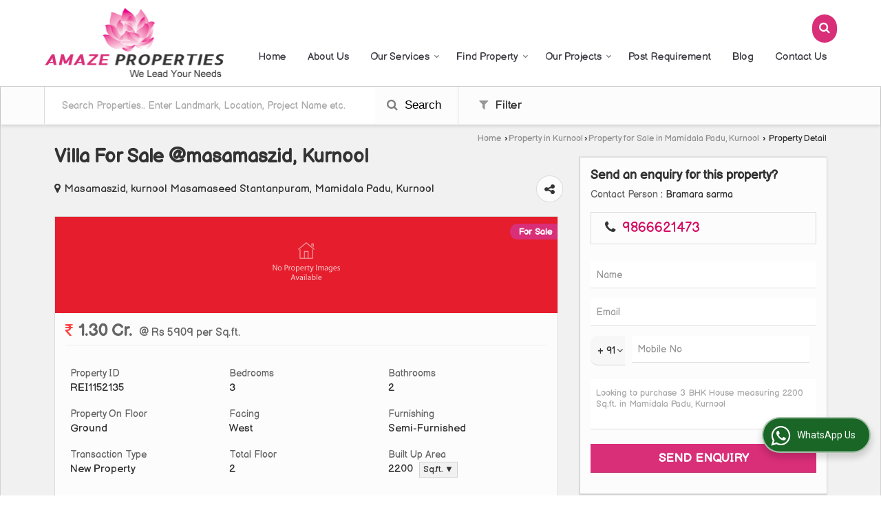

--- FILE ---
content_type: text/html; charset=UTF-8
request_url: https://www.ravitejalandservices.com/sell/3-bhk-individual-houses-villas_1152135.htm
body_size: 23769
content:

			<!DOCTYPE html>
	<html lang="en">
	<head>
	<meta charset="utf-8">
	<link rel="preconnect" href="https://fonts.googleapis.com">
	<link rel="preconnect" href="https://fonts.gstatic.com" crossorigin>
	<link rel="preconnect" href="https://catalog.wlimg.com" crossorigin>
	<link rel="dns-prefetch" href="https://catalog.wlimg.com" crossorigin>
		<meta name="viewport" content="width=device-width, initial-scale=1, maximum-scale=2">
		<title>3 BHK Individual Houses / Villas for Sale in Andhra Pradesh - by BEE REALTY</title>
		<meta name="description" content="Independent House having 3 Bedrooms, 2 Bath Rooms, 2 Total Floor, 2200 Sq.ft. in Mamidala Padu, Kurnool, Andhra Pradesh Mamidala Padu, Kurnool, Andhra Pradesh. Independent House Property for Sale in Mamidala Padu, Kurnool, Andhra Pradesh Mamidala Padu, Kurnool, Andhra Pradesh at BEE REALTY.">
		<meta name="keywords" content="Independent House having 3 Bedrooms, 2 Bath Rooms, 2 Total Floor, 2200 Sq.ft. in Mamidala Padu, Kurnool, Andhra Pradesh Mamidala Padu, Kurnool, Andhra Pradesh. Independent House Property for Sale in Mamidala Padu, Kurnool, Andhra Pradesh Mamidala Padu, Kurnool, Andhra Pradesh at BEE REALTY.">
			<meta property="og:title" content="3 BHK Individual Houses / Villas for Sale in Andhra Pradesh - by BEE REALTY">
		<meta property="og:site_name" content="BEE REALTY">
			<meta property="og:url" content="https://www.ravitejalandservices.com/sell/3-bhk-individual-houses-villas_1152135.htm">
			<meta property="og:description" content="Independent House having 3 Bedrooms, 2 Bath Rooms, 2 Total Floor, 2200 Sq.ft. in Mamidala Padu, Kurnool, Andhra Pradesh Mamidala Padu, Kurnool, Andhra Pradesh. Independent House Property for Sale in Mamidala Padu, Kurnool, Andhra Pradesh Mamidala Padu, Kurnool, Andhra Pradesh at BEE REALTY.">		
		<meta property="og:type" content="website">
			<meta property="og:image" content="https://catalog.wlimg.com/3/215009/other-images/42893.jpg">
			<meta property="og:logo" content="https://catalog.wlimg.com/3/215009/other-images/42893.jpg">
		<meta property="twitter:card" content="summary_large_image">
			<meta property="twitter:title" content="3 BHK Individual Houses / Villas for Sale in Andhra Pradesh - by BEE REALTY">
			<meta property="twitter:url" content="https://www.ravitejalandservices.com/sell/3-bhk-individual-houses-villas_1152135.htm">
			<meta property="twitter:description" content="Independent House having 3 Bedrooms, 2 Bath Rooms, 2 Total Floor, 2200 Sq.ft. in Mamidala Padu, Kurnool, Andhra Pradesh Mamidala Padu, Kurnool, Andhra Pradesh. Independent House Property for Sale in Mamidala Padu, Kurnool, Andhra Pradesh Mamidala Padu, Kurnool, Andhra Pradesh at BEE REALTY.">
			<meta property="twitter:image" content="https://catalog.wlimg.com/3/215009/other-images/42893.jpg">
			<link rel="canonical" href="https://www.ravitejalandservices.com/sell/3-bhk-individual-houses-villas_1152135.htm">
						<link rel="preload" as="style" href="https://catalog.wlimg.com/main-common/catalog_common.css">
						<link rel="stylesheet" href="https://catalog.wlimg.com/main-common/catalog_common.css" >
						<link rel="preload" as="style" href="https://catalog.wlimg.com/templates-images/12569/12570/catalog.css">
						<link rel="stylesheet" href="https://catalog.wlimg.com/templates-images/12569/12570/catalog.css" >
						<!--noscript class="deferred-styles"-->
						<link rel="stylesheet" href="https://catalog.wlimg.com/templates-images/12569/12570/responsive.css"  media="(min-width:641px) and (max-width:980px)">
						<!--/noscript-->
						<!--noscript class="deferred-styles"-->
						<link rel="stylesheet" href="https://catalog.wlimg.com/templates-images/12569/12570/mobile.css"  media="(max-width:640px)">
						<!--/noscript-->
					<link rel="icon" href="https://catalog.wlimg.com/3/215009/other-images/favicon.ico" type="image/x-icon">
					<link href="https://catalog.weblink.in/dynamic-files/rei/other-files/215009/215009.css" rel="stylesheet">
		<style> @import url('https://fonts.googleapis.com/css2?family=Balsamiq+Sans&display=swap');
		body,html body,h1,h2,h3,h4,h5,h6,.smsBtn, .emailBtn,.ffpp,.ffos,.ffrr,.input,input,select,textarea
		{font-family: 'Balsamiq Sans', sans-serif !important;font-weight:normal;}
		.ddsmoothmenu ul li a{font-family: 'Balsamiq Sans', sans-serif !important;}
		</style>
	<style>
	
	.company_logo .com_title a{font-weight:600;}		
	</style><script>
			var loadDeferredStyles = function() {
				var addStylesNode = document.getElementsByClassName("deferred-styles");
				var replacement = document.createElement("div");
				replacement.innerHTML = '';
				for (var i = 0; i < addStylesNode.length; i++) {
					replacement.innerHTML += addStylesNode[i].textContent;
				}
				if((replacement.innerHTML).trim() != ''){
					document.body.appendChild(replacement);  
				}       
			};
	       var raf = requestAnimationFrame || mozRequestAnimationFrame ||
	           webkitRequestAnimationFrame || msRequestAnimationFrame;
	       if (raf) raf(function() { window.setTimeout(loadDeferredStyles, 0); });
	       else window.addEventListener('load', loadDeferredStyles);
	     </script>
			<link rel="preload" as="script" href="https://catalog.wlimg.com/main-common/catalog_common_new.js">
			<script  src="https://catalog.wlimg.com/main-common/catalog_common_new.js"></script>
			<link rel="preload" as="script" href="https://catalog.wlimg.com/templates-images/12569/common/catalog_new.js">
			<script  src="https://catalog.wlimg.com/templates-images/12569/common/catalog_new.js"></script>
		<script>
		jQuery('.fancybox').fancybox();
		jQuery( document ).ready(function() {
		jQuery('[data-fancybox="showZoomImage"]').fancybox({
		thumbs : {
		autoStart : true,
		axis      : 'x'
		}
		});
		});
		</script>
		<script>jQuery(document).ready(function(e) {
			
		jQuery('.myTabs').tabs({'fxShow': true,'bookmarkable':false});
		
		jQuery(".tcl .plus").live("click", function() {
			jQuery(this).toggleClass('act').parent().find('ul').slideToggle('slow');
			});	
			
			jQuery(".plusMinus").on("click", function(){
				jQuery(this).toggleClass('act').parent().next('.showHide_rp').slideToggle('slow');
			});
			
			if ($(window).width() < 992) {
				jQuery('.right-head .icon').click(function(event){
				jQuery(this).toggleClass('open');
				jQuery(this).parent('.right-head').toggleClass('open');
				jQuery('.right-head .dropdown').slideToggle(300);
				event.stopPropagation()
				});      
				jQuery('html, body').click(function(){ 
				jQuery('.right-head, .right-head .icon').removeClass('open');
				jQuery('.right-head .dropdown').slideUp(300)
				});		
				jQuery('.right-head .dropdown').on('click',function(event){
				event.stopPropagation();
				});
				$('[data-fancybox]').fancybox({
				  protect: true
				});
			}	
			
		});	
		</script>
		<script>
		jQuery(window).load(function(e) {
			function triggerHtmlEvent(element, eventName)
			{
			    var event;
			    if(document.createEvent) {
			        event = document.createEvent('HTMLEvents');
			        event.initEvent(eventName, true, true);
			        element.dispatchEvent(event);
			    }
			    else {
			    event = document.createEventObject();
			        event.eventType = eventName;
			        element.fireEvent('on' + event.eventType, event);
			    }
			}
		
			<!-- Flag click handler -->
			$('.translation-links a').click(function(e)
			{
				e.preventDefault();
				var lang = $(this).data('lang');
				$('#google_translate_element select option').each(function(){
				if($(this).text().indexOf(lang) > -1) {
					$(this).parent().val($(this).val());
					var container = document.getElementById('google_translate_element');
					var select = container.getElementsByTagName('select')[0];
					triggerHtmlEvent(select, 'change');
				}
			    });
			});
		})
		</script>
		<script>
		jQuery(window).load(function(){
		var DG_T = jQuery('.fixer').offset().top; 
		var WH1 = jQuery(window).innerHeight();
		var FH1 = jQuery('.fixer').outerHeight();   
		var DH1 = jQuery(document).innerHeight()-(FH1+DG_T*2.3);
		var SH1 = WH1+FH1;
		
		if(DH1>= SH1){
		jQuery(window).scroll(function(){if(jQuery(this).scrollTop()>DG_T){jQuery('.fixer').addClass('t2_fixer'); jQuery('.top_space').show();}else{jQuery('.fixer').removeClass('t2_fixer'); jQuery('.top_space').hide();}		
		})}
		}) 
		</script>
	<style>
	/***** MODIFY THEME *****/
	#saveThemeContainer{top:130px; z-index:999999}
	#saveThemeToggle,#saveThemeContent{background:#222 none no-repeat center center;border:1px solid #fff;border-left:0;border-top:0;box-shadow:0 0 7px #000;}
	#saveThemeToggle{background-image:url(https://catalog.wlimg.com/templates-images/12569/12570/setting-icon.gif);width:30px;height:30px;margin-left:-1px;}
	
	body.boxed{max-width:1200px; margin:0 auto;-webkit-box-shadow: 0px 0px 8px 1px rgba(0,0,0,0.2);-moz-box-shadow:0px 0px 8px 1px rgba(0,0,0,0.2);box-shadow: 0px 0px 8px 1px rgba(0,0,0,0.2); position:relative;}
	.layout-style{padding-top:12px;text-align: center;} .layout-style p{color:#fff;font-size:14px;line-height:22px;text-align:center; }
	.page-style{width:40px;padding:8px;border:1px solid #b0b0b0;margin:2px;display:inline-block;background:#ffffff;color:#333;
	    cursor:pointer;font-size:12px;text-align:center; }
	.page-style.active{color:#00abed; border:1px solid #00abed; }
	.bg1, .bg2, .bg3, .bg4{width:12px;height:8px;background-size:cover;border:4px solid #fff;margin-bottom:0px; }
	.reset{width:12px;height:8px;border:4px solid #fff;margin-bottom:0px;background:#000;}
	.bg1{background:url(https://catalog.wlimg.com/templates-images/12569/12570/bg1.jpg);} .bg2{background:url(https://catalog.wlimg.com/templates-images/12569/12570/bg2.jpg);}
	.bg3{background:url(https://catalog.wlimg.com/templates-images/12569/12570/bg3.jpg);} .bg4{background:url(https://catalog.wlimg.com/templates-images/12569/12570/bg4.jpg);}
	</style>
	<style id="styleBackgroundColor_02">
	 #headerFormatNT nav.f1, a.button, .button a, .category li:hover .bg,footer,.right-head .icon span, .right-head .icon span::before, .right-head .icon span::after, .headRw_f3.headHr, .clfd-price, .slider-content3 a + a, .slider-content4 a + a, .services-list .ser-icon, a.site-btn, button.site-btn, #middle .ui-tabs-nav .ui-tabs-selected a, #middle .ui-tabs-nav a:hover, #middle .ui-tabs-nav a:focus, #middle .ui-tabs-nav a:active, #middle .ui-tabs-nav .ui-tabs-active a, #middle .ui-tabs-nav .ui-state-active a, footer .headHr, .headHr, .paging span.on, .paging a:hover, a.buttonBig:hover, input.buttonBig:hover, .buttonBig a:hover,.bx-wrapper .bx-pager.bx-default-pager a:hover,.bx-wrapper .bx-pager.bx-default-pager a.active,.back, .clfd-details .bx-wrapper .bx-prev, .nslider .bx-wrapper .bx-prev,.clfd-details .bx-wrapper .bx-next, .nslider .bx-wrapper .bx-next, .saleRent .bx-wrapper .bx-prev,.saleRent .bx-wrapper .bx-next, .headFormat.f6, .resort-box2:hover .iconBox, .theme1, .head-bdrb::before, input.button:hover, .hd_frmt_f6_outer, header.f6Tree_bg ~ .headBg.theme2,.shapeLtPolyg::before, input.razorpay-payment-button:hover, .tstArrow .testimonial_fm ul li > div span.i.large:before, .theme1-before:before, .theme1-after:after, .theme1-before *:before, .theme1-after *:after, .fldynBnr span.buttonBig:hover{background-color: #333333;} 
	     header.f48 .row2:after{border-right-color:#333333;} 
	     .logoBg::before, .logoBg::after,.ui-tabs-nav .ui-tabs-selected a:after, .hoverHdDt .slider ul li > div{border-top-color:#333333;}
	     .contDtls .smsBtn.theme2,.theme1Bdr, .tileCBdr::after{border-color:#333333;}
	     .job-rdsBdr .slider ul li > div:hover {border-left-color: #333333;}
	</style>
	
	
	<style id="styleBackgroundColor_03">
	  .ddsmoothmenu > ul > li > a.selected, .ddsmoothmenu ul li a:hover, .ddsmoothmenu ul li.on>a, nav.f2 .ddsmoothmenu ul li a:hover, nav.f2 .ddsmoothmenu ul li.on > a, nav.f3 .ddsmoothmenu ul li a:hover, nav.f3 .ddsmoothmenu > ul > li > a.selected, nav.f3 .ddsmoothmenu ul li a:hover, nav.f3 .ddsmoothmenu ul li.on > a, a.buttonBig, input.buttonBig, .buttonBig a,.category .bg, .slider-content h1::after, .slider-content .hd1::after, a.button:hover, .button a:hover, input.button, .slider-content2 .search-btn, .search-btn, .slider-content3 a, .slider-content4 a, .contact-icon, button.site-btn, #middle .ui-tabs-nav a, #middle .ui-tabs-nav .ui-tabs-disabled a:hover, #middle .ui-tabs-nav .ui-tabs-disabled a:focus, #middle .ui-tabs-nav .ui-tabs-disabled a:active, #tml > ul >li.on > a, #tml > ul > li:hover > a, #footerFormat1 a.button,.project_tml > li.on a, .project_tml > li a:hover,#projectMoreLinksDiv a:hover,.front, #bx-pager ul li a.active, .resort-box .overlay, .clfd-details .bx-wrapper .bx-next:hover, .nslider .bx-wrapper .bx-next:hover, .clfd-details .bx-wrapper .bx-prev:hover, .nslider .bx-wrapper .bx-prev:hover, .borderB::after, .saleRent .bx-wrapper .bx-prev:hover,.saleRent .bx-wrapper .bx-next:hover, .resort-box2 .iconBox, .supHead, .sale, .clfd-icon li:hover, .theme2, .left_Frmt h2 + p::after, #footerFormat1 .button, .head-bdrb::after, .f16-service .back, .ttw-navbg .t2_fixer, .menu.f6-ttw::before, .hd_frmt_f6_outer::before, .tour-clfd ul li .h a:before, .bdr-btn:hover, .bdr-btn a:hover, .reiDetail-nav ul li a:hover, .reiDetail-nav ul li a.on, .step-services .slider li > div:hover, header.f48 .tgl li:hover, .headingBbdr .h1::after, .ddsmoothmenu ul li ul a.selected, .ddsmoothmenu ul li ul a:hover, .ddsmoothmenu ul li ul li.on > a, .logoPolyg::before, .shapeRtPolyg::before, .shapeRtPolyg::after, input.razorpay-payment-button, .relOtherinfo .slider ul li:nth-child(2) > div.tstImgView::after, nav.f3.f3_trans .ddsmoothmenu > ul > li > a:hover::before, nav.f3.f3_trans .ddsmoothmenu > ul > li > a.selected::before, nav.f3.f3_trans .ddsmoothmenu > ul > li.on > a::before, .themeProBg .slider ul li .data:hover, .themeCinfo ul li:hover > .cInfo-box, .tp_f3 .slider ul li > .data:hover, .tp_f3 .slider ul li > .data:hover > .dib, .rei-ser .slider ul li .data:hover, div.ddsmoothmobile ul li.on a, div.ddsmoothmobile ul li.selected a, div.ddsmoothmobile ul li:hover a, .reiSlBtm .fluid_dg_caption .btns a:hover, .arwBtn a.buttonBig::before, .hoverHdDt .slider ul li > div::before, .theme2-before:before, .theme2-after:after, .theme2-before *:before, .theme2-after *:after, .fldynBnr span.buttonBig, #middle #tabs-enq .ui-tabs-nav .ui-tabs-selected a, #middle #tabs-enq .ui-tabs-nav a:hover, #middle #tabs-enq .ui-tabs-nav a:focus, #middle #tabs-enq .ui-tabs-nav a:active, #middle #tabs-enq .ui-tabs-nav .ui-tabs-active a, #middle #tabs-enq .ui-tabs-nav .ui-state-active a{background-color:#d92e78;}
	  .h2 h2, .h2 h3, #middle .h2 p.rHead,.project_tml,.shadowList ul li:hover .cdctent.bdrB, .enq-frm input:focus, .enq-frm select:focus, .headFormat.f6::before, .banner_area.f6 .fluid_dg_visThumb.fluid_dgcurrent, .bdr-btn, .bdr-btn a, .single-product .single-box-bdr, .contDtls .emailBtn.theme1, .headingBbdr.fullAbt .buttonBig::after, .relImgCont .row1.dt .col-1.w25 > .pr,.themeBdr, .theme2Bdr, .sngTitle.btmArrw .ic, .ltHdBdr .hd_h2 h2.hd_NT {border-color:#d92e78; }	
	  .intro-f3 .enter-btn:after, .job-rdsBdr .slider ul li > div{border-left-color:#d92e78; } 
	  .ttw-navbg::before, .clickBox, .trngleAbtshape .DynBanner::after, .trngleBtmShape .imgShape::after {border-bottom-color:#d92e78;}
	  .contDtls .emailBtn.theme1, footer .planNwsltr input.button, .sngTitle .slider ul li:hover .clfd-view .heading a{color:#d92e78;}
	  .trngleAbtshape .DynBanner::before, .triangle-topleft::after,#tabs-enq .ui-tabs-nav .ui-tabs-selected a:after{border-top-color: #d92e78;}
	  .svgCompInfo .iconBox svg{fill:#d92e78;}
	  .slRghtCont .fluid_dg_caption > div{ border-color:#d92e78;}
	</style>
	
	
	
	<style id="styleBackgroundColor_04">
	    .dif, .dif a, a.dif, .dif2 span, .dif2 span a, a:hover, #middle .bxslider .h, #middle .bxslider .h a, div.ddsmoothmobile ul li a:hover, #middle .h2 h2, .ttw-serbg .data .dif a, .ttw-serbg .data .dif, .ttw-serbg .data a.dif, .indService ul li > div:before, .contDtls .smsBtn.theme2, nav.f3.f3_trans .ddsmoothmenu > ul > li.on > a, nav.f3.f3_trans .ddsmoothmenu > ul > li > a:hover, nav.f3.f3_trans .ddsmoothmenu > ul > li > a.selected, .reiSlBtm .fluid_dg_caption .btns a, .arwBtn a.buttonBig{color: #d60761; }
	</style>
	
	<style id="styleBackgroundColor_05">
	     #bodyFormatNT.evenOdd section:nth-child(odd), #bodyFormatNT.oddEven section:nth-child(even), .bodycontent,#headerFormatNT nav.f3, .t2_fixer.bg_df{background-color:#ffffff;} 
		.headFormat.f6.hd_new.f6-ttw::before{border-bottom-color:#ffffff; }
		.banner_area.f16::before,.single-product .single-product, header.f48 .row2:before{border-right-color:#ffffff;}
		.f16-service::after,.ltTrng::before{border-left-color:#ffffff; }
		#bodyFormatNT.evenOdd section:nth-child(odd) .data .view-arrow, #bodyFormatNT.oddEven section:nth-child(even) .data .view-arrow{background:#ffffff;}
		.fede-content .view-more:before{background:linear-gradient(90deg, rgba(255, 255, 255, 0) 0%, #ffffff 28%);}
	</style>
	
	
	<style id="styleBackgroundColor_06">
	    #bodyFormatNT.evenOdd section:nth-child(even), #bodyFormatNT.oddEven section:nth-child(odd){background-color:#f3f3f3;}  
	    #bodyFormatNT.evenOdd section:nth-child(even) .data .view-arrow, #bodyFormatNT.oddEven section:nth-child(odd) .data .view-arrow{background:#f3f3f3;}
	</style>
	
	
	<style id="styleBackgroundColor_07">
	   html body{background-color:#ffffff;}  
	</style>
	
	<style id="styleBackgroundColor_08">
	   .head-c1{color:#333333;}  
	</style>
	
	<style id="styleBackgroundColor_09">
	   .head-c2{color:#d1045d;}  
	</style>
			<style id="styleBackgroundColor_14">
			  .theme5, .ttw-navbg .ddsmoothmenu ul li a:hover, .ttw-navbg .ddsmoothmenu ul li a:hover, .ttw-navbg .ddsmoothmenu ul li.on > a{background-color:#e92f2f; } 
			</style><style>#footerFormat1 .bgReverce{background-image:url(https://catalog.wlimg.com/templates-images/12569/12570/rei_footerbg.png);}</style>
		<script type="application/ld+json">
	    {
	     "@context": "https://schema.org",
	     "@type": "BreadcrumbList",
	     "itemListElement":
	     [
	      {
	       "@type": "ListItem",
	       "position": 1,
	       "item":
	       {
	        "@id": "https://www.ravitejalandservices.com/",
	        "name": "Home"
	        }
	      },
	      {
	       "@type": "ListItem",
	       "position": 2,
	       "item":
	       {
	        "@id": "https://www.ravitejalandservices.com/property-in-kurnool.htm",
	        "name": "Property in Kurnool"
	        }
	      },
	      {
			"@type": "ListItem",
			"position": 3,
			"item":
			{
			 "@id": "https://www.ravitejalandservices.com/property-for-sale-in-mamidala-padu-kurnool.htm",
			 "name": "Property for Sale in Mamidala Padu, Kurnool"
			}
			},
	       {
			"@type": "ListItem",
			"position": 4,
			"item":
			{
			 "@id": "https://www.ravitejalandservices.com/sell/3-bhk-individual-houses-villas_1152135.htm",
			 "name": "Villa For Sale @masamaszid, Kurnool"
			}
			}
	      ]
	    }
	    </script><script defer src="https://catalog.wlimg.com/main-common/jquery.ui.totop.js"></script>
		<script>jQuery(document).ready(function(e){
		jQuery().UItoTop({ easingType:'easeOutQuart' });
		});
		</script>	
	</head>
	<body class="del_inHdr  "  >
	<div class="bodycontent rei submit-body-space"><header id="headerFormatNT">
 <div class="fixer bg_df"> 
    <div class="wrap fo pr">
     <table class="w100 formTable bdr0 m0_mob">
      <tr>
      <td class="pr75_mob"><div class="company_logo pt10px pb10px">
<div class="com_cont">
   <div class="com_title fw6 dif"><a class="dib comp_img lh0" href="https://www.ravitejalandservices.com/" title="BEE REALTY"><img  src="https://catalog.wlimg.com/3/215009/other-images/12569-comp-image.png" width="" height=""  alt="BEE REALTY" title="BEE REALTY" loading="lazy"></a></div>
   <span class="alpha75"><span class="alpha75"></span></span>
 </div>
</div></td>
      <td class="ar rightL-dropNav">
			<a href="javascript:;" id="search-btn" title="Search" class="theme2 spro-btn p10px c5px dib dib xlarge fr"><i class="fa fa-search"></i></a>
			<div class="popLayer dn"></div>
		    <div class="spro-box bodycontent dn">	
			<div class="theme2 db pt15px pb15px p20px xxlarge"> Search Property</div>
			<div class="column_box p30px pt15px">
			<a href="javascript:;" class="dib pa spro-close white" style="right:15px;top:15px;"><i class="fa fa-close bn xlarge"></i></a> 
			<div class="horizontal">
			<div class="h hd_h2 dn"><div class="ac"><h2 class="hd_NT">Search Properties</h2></div></div>
			<div class="ic fo mt7px">
			<form name="frmreisearch" method="get" action="https://www.ravitejalandservices.com/rei-search.php">
			<div class="fo">
			<div class="fl w50">
			<p class="mb5px large">Where in</p>
			<div class="mb15px">
			<select name="city_id" class="w95 input"><option value=25>Anantapur</option><option value=28277> -- Somandepalli, Anantapur</option><option value=14558>East Godavari</option><option value=25448> -- Kakianda, East Godavari</option><option value=109>Kurnool</option><option value=16919> -- Ashok Nagar, Kurnool</option><option value=18570> -- Auto Nagar, Kurnool</option><option value=29940> -- B Camp, Kurnool</option><option value=16939> -- Balaji Nagar, Kurnool</option><option value=14322> -- Bellary Chowrasta, Kurnool</option><option value=32> -- Bethamcheria, Kurnool</option><option value=29949> -- Budhawara Peta, Kurnool</option><option value=17513> -- DD Padu, Kurnool</option><option value=18560> -- Deva Nagar, Kurnool</option><option value=20087> -- Devanakonda, Kurnool</option><option value=22956> -- Dhone, Kurnool</option><option value=18566> -- Dinnedevarapadu, Kurnool</option><option value=28832> -- Gandhi Nagar, Kurnool</option><option value=18552> -- Kodumur, Kurnool</option><option value=21365> -- Kurnool Ulchala Road</option><option value=21181> -- Mahalakshmi Nagar, Kurnool</option><option value=16040> -- Nandikotkur Road, Kurnool</option><option value=18564> -- Nandyal Road, Kurnool</option><option value=57> -- Nandyal, Kurnool</option><option value=18569> -- Nannur, Kurnool</option><option value=19350> -- NH 44, Kurnool</option><option value=18562> -- Orvakal, Kurnool</option><option value=17847> -- Pasupula, Kurnool</option><option value=17512> -- Peddapadu Road, Kurnool</option><option value=29045> -- Prakash Nagar, Kurnool</option><option value=21180> -- Salkapuram, Kurnool</option><option value=29953> -- Ulchala, Kurnool</option><option value=22958> -- Veldurthi, Kurnool</option><option value=16841> -- Venkata Ramana Colony, Kurnool</option><option value=16174> -- Venkayapalli, Kurnool</option><option value=199>Tadepalligudem</option><option value=22442> -- Kalyana Mandapam, Tadepalligudem</option><option value=222>Visakhapatnam</option><option value=9212> -- Anandapuram, Visakhapatnam</option><option value=21442> -- Kasimkota, Visakhapatnam</option><option value=7253> -- Parawada, Visakhapatnam</option><option value=14561>West Godavari</option><option value=27367> -- Tadepalligudem, West Godavari</option><option value=1317>Bangalore</option><option value=6747> -- NH 7, Bangalore</option><option value=1376>Hassan</option><option value=1330> -- Belur Hassan</option><option value=3187>Chennai</option><option value=10130> -- Ashtalakshmi Nagar, Valasaravakkam, Chennai</option><option value=77>Hyderabad</option><option value=11277> -- Allwyn Colony, Hyderabad</option><option value=116>Mahbubnagar</option><option value=23983> -- Devarakadra, Mahbubnagar</option><option value=23450> -- Jadcherla, Mahbubnagar</option><option value=124>Medak</option><option value=20777> -- Narayankhed, Medak</option><option value=19277> -- Ramayampet, Medak</option><option value=9270>Rangareddy</option><option value=27041> -- Shankarpally, Rangareddy</option><option value=14565>Vikarabad</option><option value=202> -- Tandur, Vikarabad</option>			</select>
			</div>
			</div>
			<div class="fl w50">
			<p class="mb5px large">I Want to</p>
			<div class="mb15px">
			<select name="want_to" onchange="showme(this.value)" class="w98 input">	
						<option value="1"
							 selected>Buy</option> 		
						<option value="2" 
							>Rent</option>
									</select>
			</div>		
			</div>
			</div>
			<div class="fo">
			<div class="fl w50">
			<p class="mb5px large">Property Type</p>
			<div class="mb15px">
			<select name="property_type" class="w95 input"><option class=b value=5>Residential Property</option><option value=12> -- Farm House</option><option value=8> -- Flats &amp; Apartments</option><option value=9> -- Individual House/Home</option><option value=54> -- Penthouse</option><option value=25> -- Residential Land / Plot</option><option class=b value=6>Commercial Property</option><option value=23> -- Business Center</option><option value=27> -- Commercial Lands &amp; Plots</option><option value=15> -- Commercial Shops</option><option value=41> -- Factory</option><option value=26> -- Farm Land</option><option value=39> -- Hotel &amp; Restaurant</option><option value=28> -- Industrial Land / Plot</option><option value=17> -- Office Space</option><option value=16> -- Showrooms</option><option value=40> -- Warehouse/Godown</option>			</select>
			</div>	
			</div>
			<div class="fl w50">
			<p class="mb5px large">Budget</p>
			<div class="mb15px"><div style="display:none" id="rent">
			<input class="w48 bsbb vam input p5px mPrice" type="text" name="rent_price_from" placeholder="Min (K)" maxlength="3"> <input class="w50 fl bsbb vam input p5px mPrice" type="text" name="rent_price_to" placeholder="Max (K)" maxlength="3">
			</div><div style="display:block" id="sell">
			<input class="w48 bsbb vam input p5px mPrice" type="text" name="sell_price_from" placeholder="Min (Lacs)"> <input class="w50 bsbb fl vam input p5px mPrice" type="text" name="sell_price_to" placeholder="Max (Lacs)">
			</div>
			</div>
			</div>
			</div>
				<div class="fo">		
				<div class="control-group">
				<p class="mb5px large">Bedroom</p>
					<label class="control control--checkbox mr10px">
					<input type="checkbox" name="bedrooms[]" value="1.0" >
					<span class="control__indicator mb10px">1 BHK</span>
					</label>
					<label class="control control--checkbox mr10px">
					<input type="checkbox" name="bedrooms[]" value="2.0" >
					<span class="control__indicator mb10px">2 BHK</span>
					</label>
					<label class="control control--checkbox mr10px">
					<input type="checkbox" name="bedrooms[]" value="3.0" >
					<span class="control__indicator mb10px">3 BHK</span>
					</label>
					<label class="control control--checkbox mr10px">
					<input type="checkbox" name="bedrooms[]" value="4.0" >
					<span class="control__indicator mb10px">4 BHK</span>
					</label>
					<label class="control control--checkbox mr10px">
					<input type="checkbox" name="bedrooms[]" value="99.0" >
					<span class="control__indicator mb10px">1 RK</span>
					</label>
				</div>
				</div>
			<p class="fo mt10px"><button type="submit" class="p10px20px large ts0 theme2 bdr bdr-btn b">Search <i class="fa fa-long-arrow-right ml5px"></i></button></p>
			<p class="cb"></p>	
			
				</form>	                       
			</div>
			</div>
			</div>
			</div>
			<script>
			  jQuery(document).ready(function(){  
			    jQuery(".spro-close, .popLayer").click(function(){
			     jQuery(".spro-box, .popLayer").slideUp();    
			    });
			   jQuery('.spro-btn').click(function(event){
			    jQuery('.spro-box, .popLayer').slideToggle();
				event.stopPropagation();	
			   });
			   jQuery('.spro-box').click(function(e){
				e.stopPropagation();
			   });   
			  });
			</script>
			<script src="https://catalog.wlimg.com/main-common/token-input.js"></script>	
			<script src="https://catalog.wlimg.com/main-common/ajax_suggetion_city_list.js"></script>		
			<script>
			jQuery(document).ready(function(){
				jQuery('.token-input').wlTokenInput({
					ajaxUrl:'https://www.realestateindia.com/locality_list.php',
					ajaxParamItemIds: ['#city_hidden'],
					defaultInputPlaceHolder: 'Search Locality',
				});	
				if(jQuery('#city_hidden').val()=='') {
					jQuery( ".token-item-search" ).prop( "readonly", true );
				}	
			 	jQuery(document).on("click", ".token-item-search", function(){
				 	if(!(jQuery("#city_hidden", document).val() > 0)){
					 	jQuery(this).prop('readonly', true);
					 	jQuery('#city').addClass('error_bdr');
			 			setTimeout(function(){jQuery('#city', document).focus();jQuery('#city', document).click();},0);
					}else{
						jQuery(this).prop('readonly', false);
					}
			 	});	
				jQuery(document).on("click", function(evt){
					if(!(jQuery(evt.target).closest('citylist').length > 0)){
						jQuery("#city-search-suggesstion-box").hide();
					}
				});
			});
			</script>
         <nav class="f3 fr">
    <a class="animateddrawer" id="ddsmoothmenu-mobiletoggle" href="#"><span></span></a>
      <div id="smoothmenu1" class="ddsmoothmenu al" style="font-weight:normal;">
                 <ul><li ><a href="https://www.ravitejalandservices.com/"  title="Home" >Home</a></li><li ><a href="https://www.ravitejalandservices.com/about-us.htm"   title="About Us" >About Us</a></li><li ><a href="javascript:;"  title="Our Services" >Our Services</a>
						<ul class="menu_style">
                    	<li class="menu-arrow menu-arrow-top ac cp bdr0"></li><li  class="liH" ><a href="https://www.ravitejalandservices.com/real-estate-consultant.htm"    title="Real Estate Consultant in Kurnool" >Real Estate Agent</a></li><li  class="liH" ><a href="https://www.ravitejalandservices.com/construction-services.htm"    title="Construction Services in Kurnool" >Construction Services</a></li><li  class="liH" ><a href="https://www.ravitejalandservices.com/real-estate-contractor.htm"    title="Real Estate Contractor in Kurnool" >Real Estate Contractor</a></li><li  class="liH" ><a href="https://www.ravitejalandservices.com/vastu-consultant.htm"    title="Vastu Consultant in Kurnool" >Vastu Consultant</a></li><li  class="liH" ><a href="https://www.ravitejalandservices.com/property-legal-adviser.htm"    title="Property Legal Adviser in Kurnool" >Legal Adviser</a></li><li  class="liH" ><a href="https://www.ravitejalandservices.com/home-loan-insurance.htm"    title="Home Loan &amp; Insurance in Kurnool" >Home Loan &amp; Insurance</a></li><li  class="liH" ><a href="https://www.ravitejalandservices.com/architect-interior-designer.htm"    title="Architect &amp; Interior Designer in Kurnool" >Architect &amp; Interior Designer</a></li><li class="menu-arrow menu-arrow-down ac cp bdr0"></li></ul></li><li ><a href="https://www.ravitejalandservices.com/find-property.htm"   title="Find Property" >Find Property</a>
						<ul class="menu_style">
                    	<li class="menu-arrow menu-arrow-top ac cp bdr0"></li><li  class="liH" ><a href="https://www.ravitejalandservices.com/property-for-sale-in-kurnool.htm"  title="Property for Sale in Kurnool" >Kurnool</a><ul><li ><a href="https://www.ravitejalandservices.com/property-for-sale-in-nh-44-kurnool.htm"  title="Property for Sale in NH 44, Kurnool" >NH 44, Kurnool</a><ul><li ><a href="https://www.ravitejalandservices.com/2-bhk-individual-house-for-sale-in-nh-44-kurnool.htm"  title="2 BHK Independent House for Sale in NH 44, Kurnool" >2 BHK Independent House</a></li><li ><a href="https://www.ravitejalandservices.com/3-bhk-individual-house-for-sale-in-nh-44-kurnool.htm"  title="3 BHK Independent House for Sale in NH 44, Kurnool" >3 BHK Independent House</a></li></ul></li><li ><a href="https://www.ravitejalandservices.com/property-for-sale-in-ashok-nagar-kurnool.htm"  title="Property for Sale in Ashok Nagar, Kurnool" >Ashok Nagar, Kurnool</a><ul><li ><a href="https://www.ravitejalandservices.com/3-bhk-flats-apartments-for-sale-in-ashok-nagar-kurnool.htm"  title="3 BHK Flats &amp; Apartments for Sale in Ashok Nagar, Kurnool" >3 BHK Flats &amp; Apartments</a></li><li ><a href="https://www.ravitejalandservices.com/3-bhk-individual-house-for-sale-in-ashok-nagar-kurnool.htm"  title="3 BHK Independent House for Sale in Ashok Nagar, Kurnool" >3 BHK Independent House</a></li></ul></li><li ><a href="https://www.ravitejalandservices.com/property-for-sale-in-bellary-chowrasta-kurnool.htm"  title="Property for Sale in Bellary Chowrasta, Kurnool" >Bellary Chowrasta, Kurnool</a><ul><li ><a href="https://www.ravitejalandservices.com/2-bhk-individual-house-for-sale-in-bellary-chowrasta-kurnool.htm"  title="2 BHK Independent House for Sale in Bellary Chowrasta, Kurnool" >2 BHK Independent House</a></li><li ><a href="https://www.ravitejalandservices.com/2-bhk-flats-apartments-for-sale-in-bellary-chowrasta-kurnool.htm"  title="2 BHK Flats &amp; Apartments for Sale in Bellary Chowrasta, Kurnool" >2 BHK Flats &amp; Apartments</a></li></ul></li><li ><a href="https://www.ravitejalandservices.com/property-for-sale-in-balaji-nagar-kurnool.htm"  title="Property for Sale in Balaji Nagar, Kurnool" >Balaji Nagar, Kurnool</a><ul><li ><a href="https://www.ravitejalandservices.com/2-bhk-individual-house-for-sale-in-balaji-nagar-kurnool.htm"  title="2 BHK Independent House for Sale in Balaji Nagar, Kurnool" >2 BHK Independent House</a></li><li ><a href="https://www.ravitejalandservices.com/3-bhk-flats-apartments-for-sale-in-balaji-nagar-kurnool.htm"  title="3 BHK Flats &amp; Apartments for Sale in Balaji Nagar, Kurnool" >3 BHK Flats &amp; Apartments</a></li></ul></li><li ><a href="https://www.ravitejalandservices.com/property-for-sale-in-peddapadu-road-kurnool.htm"  title="Property for Sale in Peddapadu Road, Kurnool" >Peddapadu Road, Kurnool</a><ul><li ><a href="https://www.ravitejalandservices.com/2-bhk-villa-for-sale-in-peddapadu-road-kurnool.htm"  title="2 BHK Villa for Sale in Peddapadu Road, Kurnool" >2 BHK Villa</a></li></ul></li><li ><a href="https://www.ravitejalandservices.com/property-for-sale-in-nandyal-road-kurnool.htm"  title="Property for Sale in Nandyal Road, Kurnool" >Nandyal Road, Kurnool</a><ul><li ><a href="https://www.ravitejalandservices.com/2-bhk-individual-house-for-sale-in-nandyal-road-kurnool.htm"  title="2 BHK Independent House for Sale in Nandyal Road, Kurnool" >2 BHK Independent House</a></li><li ><a href="https://www.ravitejalandservices.com/3-bhk-individual-house-for-sale-in-nandyal-road-kurnool.htm"  title="3 BHK Independent House for Sale in Nandyal Road, Kurnool" >3 BHK Independent House</a></li></ul></li><li ><a href="https://www.ravitejalandservices.com/property-for-sale-in-nandyal-kurnool.htm"  title="Property for Sale in Nandyal, Kurnool" >Nandyal, Kurnool</a></li><li ><a href="https://www.ravitejalandservices.com/property-for-sale-in-devanakonda-kurnool.htm"  title="Property for Sale in Devanakonda, Kurnool" >Devanakonda, Kurnool</a></li><li ><a href="https://www.ravitejalandservices.com/property-for-sale-in-venkata-ramana-colony-kurnool.htm"  title="Property for Sale in Venkata Ramana Colony, Kurnool" >Venkata Ramana Colony, Kurnool</a><ul><li ><a href="https://www.ravitejalandservices.com/1-bhk-flats-apartments-for-sale-in-venkata-ramana-colony-kurnool.htm"  title="1 BHK Flats &amp; Apartments for Sale in Venkata Ramana Colony, Kurnool" >1 BHK Flats &amp; Apartments</a></li><li ><a href="https://www.ravitejalandservices.com/2-bhk-flats-apartments-for-sale-in-venkata-ramana-colony-kurnool.htm"  title="2 BHK Flats &amp; Apartments for Sale in Venkata Ramana Colony, Kurnool" >2 BHK Flats &amp; Apartments</a></li><li ><a href="https://www.ravitejalandservices.com/3-bhk-individual-house-for-sale-in-venkata-ramana-colony-kurnool.htm"  title="3 BHK Independent House for Sale in Venkata Ramana Colony, Kurnool" >3 BHK Independent House</a></li></ul></li><li ><a href="https://www.ravitejalandservices.com/property-for-sale-in-mamidala-padu-kurnool.htm"  title="Property for Sale in Mamidala Padu, Kurnool" >Mamidala Padu, Kurnool</a><ul><li ><a href="https://www.ravitejalandservices.com/3-bhk-individual-house-for-sale-in-mamidala-padu-kurnool.htm"  title="3 BHK Independent House for Sale in Mamidala Padu, Kurnool" >3 BHK Independent House</a></li><li ><a href="https://www.ravitejalandservices.com/4-bhk-individual-house-for-sale-in-mamidala-padu-kurnool.htm"  title="4 BHK Independent House for Sale in Mamidala Padu, Kurnool" >4 BHK Independent House</a></li></ul></li></ul></li><li  class="liH" ><a href="https://www.ravitejalandservices.com/property-for-sale-in-mahbubnagar.htm"  title="Property for Sale in Mahbubnagar" >Mahbubnagar</a><ul><li ><a href="https://www.ravitejalandservices.com/property-for-sale-in-kothur-mahbubnagar.htm"  title="Property for Sale in Kothur, Mahbubnagar" >Kothur, Mahbubnagar</a></li><li ><a href="https://www.ravitejalandservices.com/property-for-sale-in-jadcherla-mahbubnagar.htm"  title="Property for Sale in Jadcherla, Mahbubnagar" >Jadcherla, Mahbubnagar</a></li><li ><a href="https://www.ravitejalandservices.com/property-for-sale-in-makthal-mahbubnagar.htm"  title="Property for Sale in Makthal, Mahbubnagar" >Makthal, Mahbubnagar</a></li><li ><a href="https://www.ravitejalandservices.com/property-for-sale-in-balanagar-mahbubnagar.htm"  title="Property for Sale in Balanagar, Mahbubnagar" >Balanagar, Mahbubnagar</a></li><li ><a href="https://www.ravitejalandservices.com/property-for-sale-in-kondurg-mahbubnagar.htm"  title="Property for Sale in Kondurg, Mahbubnagar" >Kondurg, Mahbubnagar</a></li><li ><a href="https://www.ravitejalandservices.com/property-for-sale-in-kosgi-mahbubnagar.htm"  title="Property for Sale in Kosgi, Mahbubnagar" >Kosgi, Mahbubnagar</a></li></ul></li><li  class="liH" ><a href="https://www.ravitejalandservices.com/property-for-sale-in-hyderabad.htm"  title="Property for Sale in Hyderabad" >Hyderabad</a><ul><li ><a href="https://www.ravitejalandservices.com/property-for-sale-in-shadnagar-hyderabad.htm"  title="Property for Sale in Shadnagar, Hyderabad" >Shadnagar, Hyderabad</a><ul><li ><a href="https://www.ravitejalandservices.com/3-bhk-individual-house-for-sale-in-shadnagar-hyderabad.htm"  title="3 BHK Independent House for Sale in Shadnagar, Hyderabad" >3 BHK Independent House</a></li></ul></li><li ><a href="https://www.ravitejalandservices.com/property-for-sale-in-miyapur-hyderabad.htm"  title="Property for Sale in Miyapur, Hyderabad" >Miyapur, Hyderabad</a></li><li ><a href="https://www.ravitejalandservices.com/property-for-sale-in-ameerpet-hyderabad.htm"  title="Property for Sale in Ameerpet, Hyderabad" >Ameerpet, Hyderabad</a></li><li ><a href="https://www.ravitejalandservices.com/property-for-sale-in-quthbullapur-hyderabad.htm"  title="Property for Sale in Quthbullapur, Hyderabad" >Quthbullapur, Hyderabad</a><ul><li ><a href="https://www.ravitejalandservices.com/3-bhk-individual-house-for-sale-in-quthbullapur-hyderabad.htm"  title="3 BHK Independent House for Sale in Quthbullapur, Hyderabad" >3 BHK Independent House</a></li></ul></li><li ><a href="https://www.ravitejalandservices.com/property-for-sale-in-bandlaguda-hyderabad.htm"  title="Property for Sale in Bandlaguda, Hyderabad" >Bandlaguda, Hyderabad</a></li><li ><a href="https://www.ravitejalandservices.com/property-for-sale-in-shamshabad-hyderabad.htm"  title="Property for Sale in Shamshabad, Hyderabad" >Shamshabad, Hyderabad</a></li></ul></li><li  class="liH" ><a href="https://www.ravitejalandservices.com/property-for-sale-in-rangareddy.htm"  title="Property for Sale in Rangareddy" >Rangareddy</a><ul><li ><a href="https://www.ravitejalandservices.com/property-for-sale-in-shankarpally-rangareddy.htm"  title="Property for Sale in Shankarpally, Rangareddy" >Shankarpally, Rangareddy</a></li><li ><a href="https://www.ravitejalandservices.com/property-for-sale-in-maheshwaram-rangareddy.htm"  title="Property for Sale in Maheshwaram, Rangareddy" >Maheshwaram, Rangareddy</a></li><li ><a href="https://www.ravitejalandservices.com/property-for-sale-in-kadthal-rangareddy.htm"  title="Property for Sale in Kadthal, Rangareddy" >Kadthal, Rangareddy</a></li><li ><a href="https://www.ravitejalandservices.com/property-for-sale-in-kondurg-rangareddy.htm"  title="Property for Sale in Kondurg, Rangareddy" >Kondurg, Rangareddy</a></li></ul></li><li  class="liH" ><a href="https://www.ravitejalandservices.com/property-for-sale-in-yadadri-bhuvanagiri.htm"  title="Property for Sale in Yadadri Bhuvanagiri" >Yadadri Bhuvanagiri</a><ul><li ><a href="https://www.ravitejalandservices.com/property-for-sale-in-bhongir-yadadri-bhuvanagiri.htm"  title="Property for Sale in Bhongir, Yadadri Bhuvanagiri" >Bhongir, Yadadri Bhuvanagiri</a></li><li ><a href="https://www.ravitejalandservices.com/property-for-sale-in-rajapeta-yadadri-bhuvanagiri.htm"  title="Property for Sale in Rajapeta, Yadadri Bhuvanagiri" >Rajapeta, Yadadri Bhuvanagiri</a></li></ul></li><li  class="liH" ><a href="https://www.ravitejalandservices.com/property-for-sale-in-prakasam.htm"  title="Property for Sale in Prakasam" >Prakasam</a><ul><li ><a href="https://www.ravitejalandservices.com/property-for-sale-in-kanigiri-prakasam.htm"  title="Property for Sale in Kanigiri, Prakasam" >Kanigiri, Prakasam</a></li></ul></li><li  class="liH" ><a href="https://www.ravitejalandservices.com/property-for-sale-in-gadwal.htm"  title="Property for Sale in Gadwal" >Gadwal</a><ul><li ><a href="https://www.ravitejalandservices.com/property-for-sale-in-alampur-gadwal.htm"  title="Property for Sale in Alampur, Gadwal" >Alampur, Gadwal</a></li><li ><a href="https://www.ravitejalandservices.com/property-for-sale-in-kodandapur-gadwal.htm"  title="Property for Sale in Kodandapur, Gadwal" >Kodandapur, Gadwal</a></li></ul></li><li  class="liH" ><a href="https://www.ravitejalandservices.com/property-for-sale-in-bangalore.htm"  title="Property for Sale in Bangalore" >Bangalore</a><ul><li ><a href="https://www.ravitejalandservices.com/property-for-sale-in-nh-7-bangalore.htm"  title="Property for Sale in NH 7, Bangalore" >NH 7, Bangalore</a><ul><li ><a href="https://www.ravitejalandservices.com/2-bhk-farm-house-for-sale-in-nh-7-bangalore.htm"  title="2 BHK Farm House for Sale in NH 7, Bangalore" >2 BHK Farm House</a></li></ul></li><li ><a href="https://www.ravitejalandservices.com/property-for-sale-in-kundanahalli-bangalore.htm"  title="Property for Sale in Kundanahalli, Bangalore" >Kundanahalli, Bangalore</a><ul><li ><a href="https://www.ravitejalandservices.com/2-bhk-builder-floor-for-sale-in-kundanahalli-bangalore.htm"  title="2 BHK Builder Floor for Sale in Kundanahalli, Bangalore" >2 BHK Builder Floor</a></li></ul></li></ul></li><li  class="liH" ><a href="https://www.ravitejalandservices.com/property-for-sale-in-anantapur.htm"  title="Property for Sale in Anantapur" >Anantapur</a><ul><li ><a href="https://www.ravitejalandservices.com/property-for-sale-in-nh-44-anantapur.htm"  title="Property for Sale in NH 44, Anantapur" >NH 44, Anantapur</a></li></ul></li><li  class="liH" ><a href="https://www.ravitejalandservices.com/property-for-sale-in-nalgonda.htm"  title="Property for Sale in Nalgonda" >Nalgonda</a><ul><li ><a href="https://www.ravitejalandservices.com/property-for-sale-in-yadagirigutta-nalgonda.htm"  title="Property for Sale in Yadagirigutta, Nalgonda" >Yadagirigutta, Nalgonda</a></li></ul></li><li class="menu-arrow menu-arrow-down ac cp bdr0"></li></ul></li><li ><a href="https://www.ravitejalandservices.com/our-projects.htm"   title="Our Projects" >Our Projects</a>
						<ul class="menu_style">
                    	<li class="menu-arrow menu-arrow-top ac cp bdr0"></li><li  class="liH" ><a href="https://www.ravitejalandservices.com/sreenidhi-green-city-in-jadcherla-mahbubnagar-pjid-33801/"  title="Sreenidhi Green City" >Sreenidhi Green City</a></li><li  class="liH" ><a href="https://www.ravitejalandservices.com/green-trees-plantation-in-kanigiri-prakasam-pjid-33274/"  title="Green Trees Plantation" >Green Trees Plantation</a></li><li class="menu-arrow menu-arrow-down ac cp bdr0"></li></ul></li><li ><a href="https://www.ravitejalandservices.com/post-requirement.htm"   title="Post Requirement" >Post Requirement</a></li><li ><a href="/blog/"   title="Blog" >Blog</a></li><li ><a href="https://www.ravitejalandservices.com/contact-us.htm"  title="Contact Us" >Contact Us</a></li></ul><p class="cb"></p>
      </div>
        <script>
	    ddsmoothmenu.arrowimages.down[1] = 'https://catalog.wlimg.com/templates-images/12569/12570/spacer.png ';
	    ddsmoothmenu.arrowimages.right[1] = 'https://catalog.wlimg.com/templates-images/12569/12570/spacer.png ';
	    ddsmoothmenu.arrowimages.left[1] = 'https://catalog.wlimg.com/templates-images/12569/12570/spacer.png ';
            ddsmoothmenu.init({
            mainmenuid: "smoothmenu1", 
            orientation: 'h', 
            classname: 'ddsmoothmenu',
            contentsource: "markup" 
         })
      </script>
</nav>
<script>
(function($){
	jQuery.fn.menuStylePlugin = function(){
        var $ = jQuery;
        var $self = $(this);
        var scrollSpeed = 200;
        var setScroll;
        var scrollTop = $(window).scrollTop();
        var li_position = $(".ddsmoothmenu > ul > li").offset();
        var li_outher = $(".ddsmoothmenu > ul > li").outerHeight(true);
        var li_exact_postion_top = parseInt(li_position.top-scrollTop)+parseInt(li_outher);
        var window_height = parseInt($( window ).height()-li_exact_postion_top-70);
        var li_height= $self.find("li.liH").height();
	        li_height=(li_height>0)?li_height:42;
        var maxLength = parseInt((window_height/li_height)+3);
        
        var initPlugin=function(){
            $self.find("li.liH").each(function(e){
                if((maxLength)-3 < e){
                    $(this).hide();
                }
            });
            $self.find('.menu-arrow-top').mouseover(function(e) {
				var $elmSelf = $(this);
                setScroll = setInterval(function() {
                    var prev = '', last = '';
                    $elmSelf.closest('ul').children().each(function(e, elm){
                        if(!$(elm).hasClass('menu-arrow') && $(elm).css('display') == 'none' && last == ''){
                            prev = elm;
                        } else if(!$(elm).hasClass('menu-arrow') && $(elm).css('display') != 'none' && prev != '' ){
                            last = elm;
                        }
                    });
                    if(prev != '' && last != ''){
                        $(prev).show();
                        $(last).hide();
                    }
                }, scrollSpeed);
            })
            .mouseleave(function(){
                clearInterval(setScroll);
            });
            $self.find('.menu-arrow-down').mouseover(function() {
				var $elmSelf = $(this);
                setScroll = setInterval(function() {
                    var prev = '', last = '';
                    $elmSelf.closest('ul').children().each(function(e, elm){
                        if(!$(elm).hasClass('menu-arrow') && $(elm).css('display') != 'none' && prev == ''){
                            prev = elm;
                        } else if(!$(elm).hasClass('menu-arrow') && $(elm).css('display') == 'none' && prev != '' && last == ''){
                            last = elm;
                        }
                    });
                    if(prev != '' && last != ''){
                        $(prev).hide();
                        $(last).show();
                    }
                }, scrollSpeed);
            })
            .mouseleave(function(){
                clearInterval(setScroll);
            });
            var totali = $self.find("li.liH").length;
            if (totali < maxLength){ 
                $self.find(".menu-arrow-top").hide();
                $self.find(".menu-arrow-down").hide();
            } else { 
                $self.find(".menu-arrow-top").show();
                $self.find(".menu-arrow-down").show();
            }

            $self.on('hover',"li.liH",function(){
                $self.find("li.liH").removeClass('on');
                $self.addClass('on');
            });
        };
        initPlugin();
    };
    jQuery.fn.menuStyle = function(){
        jQuery(this).each(function(){
            jQuery(this).menuStylePlugin();
        });
    }
})(jQuery);
jQuery(function(){
    jQuery('.menu_style').menuStyle();
});
jQuery(document).on('hover',".menu_style > li.liH",function(){
    jQuery(".menu_style > li.liH").removeClass('on');
    jQuery(this).addClass('on');
});
</script>
       </td>
      </tr>
    </table>    
   </div>   
  </div>  
  <!---  Slider  --->
 <div class="pr">
   
   
		<div class="slider-content3">
		<div class="h"></div>	 	
		<br><br></div>
</div>
</header>
					<script src="//catalog.wlimg.com/main-common/jquery.dynamicmaxheight.min.js"></script>
					<script>
					jQuery(document).ready(function(){  
					  jQuery('.fltrBtn').click(function(){    
						jQuery( ".right-filter" ).animate({right: "0px"}, 1000 );
					  });
					  jQuery('.fltrClose').click(function(e){    
						jQuery( ".right-filter" ).animate({right: "-330px"}, 1000 );	
					  });  
					});
					</script>
					<script>
					jQuery(document).ready(function(){
					var sticky = jQuery('.propEnq').offset().top;
					jQuery(window).scroll(function () {      
					 if(jQuery(window).scrollTop() > sticky) {
					    jQuery('.propEnq').css('position','fixed');
					    jQuery('.propEnq').css('top','50px'); 
					 }
					 else if (jQuery(window).scrollTop() <= sticky) {
					    jQuery('.propEnq').css('position','');
					    jQuery('.propEnq').css('top','');
					 }  
					    if (jQuery('.propEnq').offset().top + jQuery(".propEnq").height() > jQuery(".rel-prop").offset().top) {
					        jQuery('.propEnq').css('top',-(jQuery(".propEnq").offset().top + jQuery(".propEnq").height() - jQuery(".rel-prop").offset().top));
					    }
					});
					});
					</script>					
					<section id="middle" class="propDtls headVr">
					<div class="searchFilter data bdr0 pr mb10px">
					<div class="wrap">
					<div class="fo w100">
					<div class="fl filterS-box mr10px">															
											<form name="key_search" method="get" action="https://www.ravitejalandservices.com/rei-search.php">
											<div class="df-dt w100">
					<div class="df-dtc"><input type="text" class="p17px" name="locality" placeholder="Search Properties.. Enter Landmark, Location, Project Name etc." /></div>
					<span class="df-dtc w120px"><button type="submit" class="bdr0 xlarge dib p17px" style="background:transparent;"><i class="fa fa-search alpha50 mr5px"></i> Search</button></span>
					</div>
											</form>
												
					</div>				
					<div class="fl pl5px vat"><a href="javascript:viod(0)" class="xlarge dib p17px fltrBtn"> <i class="fa fa-filter alpha50 mr5px"></i> Filter </a></div>
					<div class="black-popupBg"></div>
					<div class="right-filter data bdr">
					<div class="theme2 p10px15px"><a href="javascript:viod()" class="fltrClose xlarge pa p7px" style="top:3px;right:8px;"><i class="fa fa-times alpha50"></i></a>
	    			<p class="xxlarge"><i class="fa fa-filter"></i> Advance Filter </p></div>
											<form name="frmreisearch" method="get" id="property_search" action="https://www.ravitejalandservices.com/rei-search.php">
											<div class="fo form-bdr p15px pt10px">
					<div class="mb10px">
					<select name="property_type">
					<option value="">Type of property you are looking for</option>
											<option value="5">Residential Property</option>
														<option value="11">--Builder Floor</option>
																<option value="12">--Farm House</option>
																<option value="8">--Flats &amp; Apartments</option>
																<option value="9">--Independent House</option>
																<option value="25">--Residential Plot</option>
																<option value="56">--Villa</option>
														<option value="6">Commercial Property</option>
														<option value="26">--Agricultural/Farm Land</option>
																<option value="23">--Business Center</option>
																<option value="27">--Commercial Lands /Inst. Land</option>
																<option value="15">--Commercial Shops</option>
																<option value="41">--Factory / Industrial Building</option>
																<option value="39">--Hotel &amp; Restaurant</option>
																<option value="17">--Office Space</option>
																<option value="16">--Showrooms</option>
													</select>
					</div> 
					<div class="mb10px">
					<select name="want_to" onchange="showme(this.value)"><option value="">Transction Type</option>
						
							<option value="1">Buy</option>
									
							<option value="2">Rent</option>
															
					</select>
					</div>
					<div class="mb10px">
					<select name="city_id"><option value="">City</option>
												<option value="25">Anantapur</option>
																	<option value="24003">--NH 44</option>
																	<option value="90">Kakinada</option>
																	<option value="22901">--Annavaram</option>
																	<option value="109">Kurnool</option>
																	<option value="27997">--A Camp</option>
																				<option value="18561">--Abbas Nagar</option>
																				<option value="12930">--Aditya Nagar</option>
																				<option value="33609">--Alur</option>
																				<option value="16919">--Ashok Nagar</option>
																				<option value="18570">--Auto Nagar</option>
																				<option value="29940">--B Camp</option>
																				<option value="16939">--Balaji Nagar</option>
																				<option value="14322">--Bellary Chowrasta</option>
																				<option value="29949">--Budhawara Peta</option>
																				<option value="17513">--DD Padu</option>
																				<option value="18560">--Deva Nagar</option>
																				<option value="20087">--Devanakonda</option>
																				<option value="22956">--Dhone</option>
																				<option value="18566">--Dinnedevarapadu</option>
																				<option value="28832">--Gandhi Nagar</option>
																				<option value="33632">--Gudur</option>
																				<option value="33608">--Johalapuram Road</option>
																				<option value="33571">--Jupadu Bangla</option>
																				<option value="33312">--Kallur</option>
																				<option value="18554">--Kodumur Road</option>
																				<option value="21365">--Kurnool Ulchala Road</option>
																				<option value="30726">--Madhav Nagar</option>
																				<option value="21181">--Mahalakshmi Nagar</option>
																				<option value="33415">--Mamidala Padu</option>
																				<option value="16040">--Nandikotkur Road</option>
																				<option value="57">--Nandyal</option>
																				<option value="18564">--Nandyal Road</option>
																				<option value="18569">--Nannur</option>
																				<option value="19350">--NH 44</option>
																				<option value="17847">--Pasupula</option>
																				<option value="22959">--Pattikonda</option>
																				<option value="17512">--Peddapadu Road</option>
																				<option value="29045">--Prakash Nagar</option>
																				<option value="31935">--SBI Colony</option>
																				<option value="35219">--Sudireddypalli</option>
																				<option value="16841">--Venkata Ramana Colony</option>
																				<option value="16174">--Venkayapalli</option>
																	<option value="14559">Prakasam</option>
																	<option value="23917">--Kanigiri</option>
																	<option value="208">Tirupati</option>
																	<option value="13366">--Renigunta</option>
																	<option value="220">Vijayawada</option>
																	<option value="8522">--Kankipadu</option>
																	<option value="1317">Bangalore</option>
																	<option value="6705">--Kundanahalli</option>
																				<option value="6747">--NH 7</option>
																	<option value="1328">Bellary</option>
																	<option value="1423">--Kotturu</option>
																	<option value="65">Gadwal</option>
																	<option value="24498">--Alampur</option>
																				<option value="23169">--Kodandapur</option>
																	<option value="77">Hyderabad</option>
																	<option value="6624">--Ameerpet</option>
																				<option value="6578">--Bandlaguda</option>
																				<option value="6559">--Miyapur</option>
																				<option value="34866">--Quthbullapur</option>
																				<option value="21199">--Shadnagar</option>
																				<option value="6580">--Shamshabad</option>
																	<option value="116">Mahbubnagar</option>
																	<option value="28959">--Balanagar</option>
																				<option value="23450">--Jadcherla</option>
																				<option value="23984">--Kondurg</option>
																				<option value="32982">--Kosgi</option>
																				<option value="16267">--Kothur</option>
																				<option value="30259">--Makthal</option>
																	<option value="130">Nalgonda</option>
																	<option value="9237">--Yadagirigutta</option>
																	<option value="9270">Rangareddy</option>
																	<option value="24104">--Kadthal</option>
																				<option value="30868">--Kondurg</option>
																				<option value="25532">--Maheshwaram</option>
																				<option value="27041">--Shankarpally</option>
																	<option value="32382">Sangareddy</option>
														<option value="14562">Yadadri Bhuvanagiri</option>
																	<option value="37">--Bhongir</option>
																				<option value="35056">--Rajapeta</option>
																	<option value="4933">Kolkata</option>
																	<option value="9392">--AJC Bose Road</option>
															</select>
					</div>
					<div class="mb10px">
					<input type="text" name="locality" Placeholder="Locality" />
					</div>					
					<div class="mb15px">
					<p class="large fw6 mb10px">Price Range </p>					
					<div class="dt w100" style="display:none" id="rent">
					<div class="dtc w49 mr2px">
					<input type="text" name="rent_price_from" placeholder="Min (K)" maxlength="3" />
					</div>
					<div class="dtc w49 ml5px">
					<input type="text" name="rent_price_to" placeholder="Max (K)" maxlength="3" />
					</div>
					</div>
					
					<div class="dt w100" style="display:block" id="sell">
					<div class="dtc w49 mr2px">
					<input type="text" name="sell_price_from" placeholder="Min (Lacs)" />
					</div>
					<div class="dtc w49 ml5px">
					<input type="text" name="sell_price_to" placeholder="Max (Lacs)" />
					</div>
					</div>
					
					</div>
					<div class="mb15px">
					<a href="javascript:{}" onclick="document.getElementById('property_search').submit();" class="button ts0 large p7px pl30px pr30px dib" style="border-radius:0px;">Apply</a>
					<a href="javascript:void();" class="fltrClose ts0 large p7px pl20px pr20px dib">Cancel</a>
					</div>
					</div>
											</form>
											</div>	  
					</div>
					</div>
					</div>
										<div class="wrap" id="bodyFormatNT">    
					<p class="breadcrumb ar uu small db"><span class="pl15px pr15px db"><a href="https://www.ravitejalandservices.com/">Home</a> <b class="ffv p2px">&rsaquo;</b><a href="https://www.ravitejalandservices.com/property-in-kurnool.htm" title="Property in Kurnool">Property in Kurnool</a><b class="ffv p2px">&rsaquo;</b><a href="https://www.ravitejalandservices.com/property-for-sale-in-mamidala-padu-kurnool.htm" title="Property for Sale in Mamidala Padu, Kurnool">Property for Sale in Mamidala Padu, Kurnool</a> <b class="ffv p2px">&rsaquo;</b> Property Detail</span></p>
					<div class="row1 dt columns12"><!--MIDDLE ROW1 STARTS-->
					<div class="col-1 wideColumn ip ls"><!--MIDDLE ROW1 COL-2 STARTS-->
					<div class="fo mb20px res_clr">
					<div class="xxlarge mb10px lh15em"><h1 class="xxlarge fw6">Villa For Sale @masamaszid, Kurnool</h1></div>
					<div class="adrsDtls">
											<div class="large"><i class="fa fa-map-marker mr5px"></i>Masamaszid, kurnool Masamaseed Stantanpuram, Mamidala Padu, Kurnool</div>
											
					<div class="ShareDropdown">		  
					<div class="copyLinkPopup">Link Copied</div>	  
					<span class="data"><i class="fa fa-share-alt xxlarge vam"></i></span>
					<ul class="shareList data bdr0">
					<li><a target="_blank" href="https://www.facebook.com/sharer/sharer.php?u=https://www.ravitejalandservices.com/sell/3-bhk-individual-houses-villas_1152135.htm" class="facebook" title="Facebook"><i class="fa fa-facebook-official"></i></a></li> 
					<li><a target="_blank" href="https://www.instagram.com/?url=https://www.ravitejalandservices.com/sell/3-bhk-individual-houses-villas_1152135.htm" class="instagram" title="Instagram"><i class="fa fa-instagram"></i></a></li>
					<li><a target="_blank" href="https://wa.me/?text=https://www.ravitejalandservices.com/sell/3-bhk-individual-houses-villas_1152135.htm" class="whatsapp" title="Whatsapp"><i class="fa fa fa-whatsapp"></i></a></li>  
					<li><a target="_blank" href="https://twitter.com/intent/tweet?text=Villa for sale @masamaszid, kurnool&url=https://www.ravitejalandservices.com/sell/3-bhk-individual-houses-villas_1152135.htm" class="twitter" title="Twitter"><img src="https://catalog.wlimg.com/mobile/social-networking-img/1002.svg" alt="Twitter" style="width:22px;height:22px;vertical-align:middle;margin-right:6px;"></a></li> 
					<li><a target="_blank" href="https://www.linkedin.com/shareArticle?mini=true&url=https://www.ravitejalandservices.com/sell/3-bhk-individual-houses-villas_1152135.htm&title=Villa for sale @masamaszid, kurnool" class="linkedin" title="Linkedin"><i class="fa fa-linkedin-square"></i></a></li>
					<li><a target="_blank" href="https://pinterest.com/pin/create/button/?url=https://www.ravitejalandservices.com/sell/3-bhk-individual-houses-villas_1152135.htm&description=Villa for sale @masamaszid, kurnool" class="pinterest" title="Pinterest"><i class="fa fa-pinterest-square"></i></a></li>
					<li><a href="javascript:;" title="Copy Link" class="copy" onclick="copyURL()"><i class="fa fa-clone"></i></a></li>
					</ul>
					</div>
					</div>
					<script>
					$(document).ready(function(){
					$('.ShareDropdown span').click(function(){
					 $('.ShareDropdown').toggleClass("active");
					}); 
					});
					</script>
					<script>
					  function copyURL() {
					    const url = window.location.href;
						const textarea = document.createElement("textarea");
						textarea.value = url;
						textarea.style.position = "fixed";
						document.body.appendChild(textarea);
						textarea.focus();
						textarea.select();
				
						try {
						  document.execCommand("copy");
						//  alert("URL copied (fallback)!");
						  $(".copyLinkPopup").show();		 
				          setTimeout(function(){$(".copyLinkPopup").hide();}, 2000);
					      $('.ShareDropdown').removeClass("active");
						  
						} catch (err) {
						  console.error("Fallback copy failed:", err);
						}
				
						document.body.removeChild(textarea);
					  }
					</script>
										</div>
					
										<section class="fo data">
					<div class="w100">					
					<div class="vat lh0 propDtls-banner ac pr">					
											<div class="pr df-dt w100" style="height:140px;background-color:#E61D2C;color:#ffffff;">
						<div class="xxxlarge df-dtc vam ac"><span class="db mb10px" style="font-size:60px;"><img style="margin:0;min-height: auto;width: auto;position:inherit;" src="//catalog.wlimg.com/main-common/no-property-image.png" alt=""></span></div>
						</div>							
												<div class="pa propDtls-tag p10px15px lh15em reiDtSaleBtn theme2" style="right:0px;top:10px;bottom:auto;">For Sale</div>
							
					<!--div class="pa propDtls-tag p10px15px lh15em" style="left:0px;">Property ID : REI1152135</div-->
										</div>
					<script>
					$("[data-fancybox]").fancybox({
					    iframe : {
					        css : {
					            width : '500px'
					        }
					    }
					});
					
					jQuery('.fancybox').fancybox();
					  jQuery(document).ready(function() {
					  jQuery('[data-fancybox]').fancybox({
					  thumbs : {
					  autoStart : true,
					  axis      : 'x'
					  }
					  });
					});
					</script>
					<div class="vat ffos db p15px pt5px">
					<div class="fo mb25px bdrB bdreee pb7px" style="border-color:#eee;">
												<div class="dib xxlarge alpha75 mt10px"><span class="xlarge"><i class="fa fa-inr small red mr2px"></i> <span class="fw6">1.30 Cr.</span></span>
														<span class="xsmall ml5px dib">@ Rs 5909 per Sq.ft.</span>
													</div>
											</div>
											<ul class="lsn m0px p0px wp33 ac-mb10px">
						<li><span class="alpha75">Property ID </span><span class="large db mb7px"> REI1152135</span></li>
														<li><span class="alpha75">Bedrooms </span><span class="large db mb7px"> 3 </span></li>
																<li><span class="alpha75">Bathrooms </span><span class="large db mb7px"> 2 </span></li>
																<li><span class="alpha75">Property On Floor </span><span class="large db mb7px"> Ground </span></li>
																<li><span class="alpha75">Facing </span><span class="large db mb7px"> West </span></li>
																<li><span class="alpha75">Furnishing </span><span class="large db mb7px"> Semi-Furnished </span></li>
																<li><span class="alpha75">Transaction Type </span><span class="large db mb7px"> New Property </span></li>
																<li><span class="alpha75">Total Floor </span><span class="large db mb7px"> 2 </span></li>
															<script type="text/javascript">
							area_conversion=function(b,f,e){var c=createAreaArr();if(e==1){if(b<20&&b!=18){var a=f/c[b];return a}else{return 0}}else{if(e==2){if(b<20&&b!=18){var d=f*c[b];return d}else{return 0}}}};
							
							function createAreaArr(){
								var a={
									1:1,
									2:0.1111111111111,
									3:0.093,
									4:0.00041666667,
									5:0.013890889,
									6:0.000091810503,
									7:0.002222222222222223,
									8:0.0036724201,
									9:0.0009182736455464,
									10:0.00092936802973,
									11:0.0000028696051,
									12:0.00002295663,
									13:0.000057392103,
									14:0.0013888889,
									15:0.0000092904166,
									16:0.003673095,
									17:0.0000092605969,
									19:0.002295684
								};
								return a;
							}
							
							function updateArea(a,c,d,h,b,w,z){
								var g=createAreaArr();
								 
								var bu = {
							    'Sq.ft.':'1',
							    'Sq. Yards':'2',
							    'Sq. Meter':'3',
							    'Guntha':'9',
							    'Ares':'10',
							    'Acre':'12',
							    'Bigha':'13',
							    'Hectares':'15',
							    'Marla':'16',
							    'Cent':'19',
							    };
								if(w=='Sq. Feet'){
									var e=d*(parseFloat(g[c]));
								}
								else{
									var e=parseFloat(g[c])*(d/ parseFloat(g[bu[w]]));
								} 
								
								if(b=="Y"){
									jQuery("#"+h+"_span").html(e.toFixed(2));
								}else{
									if(b=="N"){
										jQuery("#"+h).html(jQuery("#"+h).html+e.toFixed(2));
										console.log("#"+h);
									}
								}
								jQuery("#"+h+"Label").html(" "+a);
								jQuery("#"+z).html(a+" &#9660;")
							}
							
							</script>						
														<li><span class="alpha75">Built Up Area </span>
							<script type="text/javascript">
							function convert(basetext,baseindex,baseunit){
							     if(2200 > 0 )  updateArea(basetext,baseindex,2200,'builtupArea','Y',baseunit,'DrpDownTab');   }
							</script>  
							<span class="db">
							<span id="builtupArea_span" class="large dib mb17px">2200</span>
							<span class="pr">
							<a onClick="jQuery('#builtUp').show();event.stopPropagation();" class="headVr pl5px pr5px small dib vam ml5px" id="DrpDownTab">Sq.ft. &#9660;</a>
							<div id="builtUp" style="width:120px;display:none;top:-1px;left:0px;" class="pa">
							<span class="data p5px15px pb10px dib xlarge b pr" style="border-bottom:none;z-index:101;" id="builtupAreaLabel">Sq.ft.</span>
							<ul class="lsn m0px p0px data small bdrB0 pr uo" style="top:-1px;z-index:100;">
							<li style="width:100%;" class="vat"><a class="bdrB db p2px10px" href="javascript:convert('Sq.%20Feet',1,'Sq.ft.');">Sq. Feet</a></li>
							<li style="width:100%;" class="vat"><a class="bdrB db p2px10px" href="javascript:convert('Cent',19,'Sq.ft.');">Cent</a></li>
							<li style="width:100%;" class="vat"><a class="bdrB db p2px10px" href="javascript:convert('Sq.%20Yards',2,'Sq.ft.');">Sq. Yards</a></li>
							<li style="width:100%;" class="vat"><a class="bdrB db p2px10px" href="javascript:convert('Ares',10,'Sq.ft.');">Ares</a></li>
							<li style="width:100%;" class="vat"><a class="bdrB db p2px10px" href="javascript:convert('Acre',12,'Sq.ft.');">Acres</a></li>
							<li style="width:100%;" class="vat"><a class="bdrB db p2px10px" href="javascript:convert('Sq.%20Meter',3,'Sq.ft.');">Sq. Meter</a></li>
							<li style="width:100%;" class="vat"><a class="bdrB db p2px10px" href="javascript:convert('Bigha',13,'Sq.ft.');">Bigha</a></li>
							<li style="width:100%;" class="vat"><a class="bdrB db p2px10px" href="javascript:convert('Hectares',15,'Sq.ft.');">Hectares</a></li>
							<li style="width:100%;" class="vat"><a class="bdrB db p2px10px" href="javascript:convert('Guntha',9,'Sq.ft.');">Guntha</a></li>
							<li style="width:100%;" class="vat"><a class="bdrB db p2px10px" href="javascript:convert('Marla',16,'Sq.ft.');">Marla</a></li>
							</ul>
							</div>
							</span>
							</span>
							<script>
							jQuery(document).ready(function(e) {
								jQuery('body').click(function(){
									jQuery('#builtUp').hide();
									
								})
							});
							</script>
							</li>
														<li><span class="alpha75">Carpet Area </span>
							<script type="text/javascript">
							function convert2(basetext,baseindex,baseunit){
							     if(2300 > 0 )  updateArea(basetext,baseindex,2300,'catpetArea','Y',baseunit,'DrpDownTab2');   }
							</script> 
							<span class="db"> 
							<span id="catpetArea_span" class="large dib mb17px">2300</span>
							<span class="pr">
							<a onClick="jQuery('#catpetArea').show();event.stopPropagation();" class="headVr pl5px pr5px small dib vam ml5px" id="DrpDownTab2">Sq.ft. &#9660;</a>
							<div id="catpetArea" style="width:120px;display:none;top:-1px;left:0px;" class="pa">
							<span class="data p5px15px pb10px dib xlarge b pr" style="border-bottom:none;z-index:101;" id="catpetAreaLabel">Sq.ft.</span>
							<ul class="lsn m0px p0px data small bdrB0 pr uo" style="top:-1px;z-index:100;">
							<li style="width:100%;" class="vat"><a class="bdrB db p2px10px" href="javascript:convert2('Sq.%20Feet',1,'Sq.ft.');">Sq.Feet</a></li>
							<li style="width:100%;" class="vat"><a class="bdrB db p2px10px" href="javascript:convert2('Cent',19,'Sq.ft.');">Cent</a></li>
							<li style="width:100%;" class="vat"><a class="bdrB db p2px10px" href="javascript:convert2('Sq.%20Yards',2,'Sq.ft.');">Sq. Yards</a></li>
							<li style="width:100%;" class="vat"><a class="bdrB db p2px10px" href="javascript:convert2('Ares',10,'Sq.ft.');">Ares</a></li>
							<li style="width:100%;" class="vat"><a class="bdrB db p2px10px" href="javascript:convert2('Acre',12,'Sq.ft.');">Acres</a></li>
							<li style="width:100%;" class="vat"><a class="bdrB db p2px10px" href="javascript:convert2('Sq.%20Meter',3,'Sq.ft.');">Sq. Meter</a></li>
							<li style="width:100%;" class="vat"><a class="bdrB db p2px10px" href="javascript:convert2('Bigha',13,'Sq.ft.');">Bigha</a></li>
							<li style="width:100%;" class="vat"><a class="bdrB db p2px10px" href="javascript:convert2('Hectares',15,'Sq.ft.');">Hectares</a></li>
							<li style="width:100%;" class="vat"><a class="bdrB db p2px10px" href="javascript:convert2('Guntha',9,'Sq.ft.');">Guntha</a></li>
							<li style="width:100%;" class="vat"><a class="bdrB db p2px10px" href="javascript:convert2('Marla',16,'Sq.ft.');">Marla</a></li>
							</ul>
							</div>
							</span>
							</span>
							<script>
							jQuery(document).ready(function(e) {
								jQuery('body').click(function(){
									jQuery('#catpetArea').hide();
									
								})
							});
							</script>
							</li>
														<li><span class="alpha75">Super Area </span>
							<script type="text/javascript">
							function convert2(basetext,baseindex,baseunit){
							     if(2400 > 0 )  updateArea(basetext,baseindex,2400,'superArea','Y',baseunit,'DrpDownTab2');   }
							</script> 
							<span class="db"> 
							<span id="superArea_span" class="large dib mb17px">2400</span>
							<span class="pr">
							<a onClick="jQuery('#superArea').show();event.stopPropagation();" class="headVr pl5px pr5px small dib vam ml5px" id="DrpDownTab2">Sq.ft. &#9660;</a>
							<div id="superArea" style="width:120px;display:none;top:-1px;left:0px;" class="pa">
							<span class="data p5px15px pb10px dib xlarge b pr" style="border-bottom:none;z-index:101;" id="superAreaLabel">Sq.ft.</span>
							<ul class="lsn m0px p0px data small bdrB0 pr uo" style="top:-1px;z-index:100;">
							<li style="width:100%;" class="vat"><a class="bdrB db p2px10px" href="javascript:convert2('Sq.%20Feet',1,'Sq.ft.');">Sq.Feet</a></li>
							<li style="width:100%;" class="vat"><a class="bdrB db p2px10px" href="javascript:convert2('Cent',19,'Sq.ft.');">Cent</a></li>
							<li style="width:100%;" class="vat"><a class="bdrB db p2px10px" href="javascript:convert2('Sq.%20Yards',2,'Sq.ft.');">Sq. Yards</a></li>
							<li style="width:100%;" class="vat"><a class="bdrB db p2px10px" href="javascript:convert2('Ares',10,'Sq.ft.');">Ares</a></li>
							<li style="width:100%;" class="vat"><a class="bdrB db p2px10px" href="javascript:convert2('Acre',12,'Sq.ft.');">Acres</a></li>
							<li style="width:100%;" class="vat"><a class="bdrB db p2px10px" href="javascript:convert2('Sq.%20Meter',3,'Sq.ft.');">Sq. Meter</a></li>
							<li style="width:100%;" class="vat"><a class="bdrB db p2px10px" href="javascript:convert2('Bigha',13,'Sq.ft.');">Bigha</a></li>
							<li style="width:100%;" class="vat"><a class="bdrB db p2px10px" href="javascript:convert2('Hectares',15,'Sq.ft.');">Hectares</a></li>
							<li style="width:100%;" class="vat"><a class="bdrB db p2px10px" href="javascript:convert2('Guntha',9,'Sq.ft.');">Guntha</a></li>
							<li style="width:100%;" class="vat"><a class="bdrB db p2px10px" href="javascript:convert2('Marla',16,'Sq.ft.');">Marla</a></li>
							</ul>
							</div>
							</span>
							</span>
							<script>
							jQuery(document).ready(function(e) {
								jQuery('body').click(function(){
									jQuery('#superArea').hide();
									
								})
							});
							</script>
							</li>
													<li><span class="alpha75">Property Type</span><span class="large db mb7px">Independent House </span></li>
												</ul>
												
					</div>
										</div>
					</section>
					<br>
					
											<section class="data p15px amentMb">
						<div class="xxlarge hdBrbb pb12px mt10px mb20px">Amenities</div>
						<div class="cf_4img-flex propAmenities">
						<ul class="lsn fo ac-fl m0px p0px ac-mb10px ac ac-p10px">
													<li class="pt10px pb10px"><i class="si-rei w40px carParking alpha50" title="Reserved Parking"></i> <span class="db mt10px mb15px alpha75">Reserved Parking</span></li>							
														<li class="pt10px pb10px"><i class="si-rei w40px powerBackup alpha50" title="Power Back Up"></i> <span class="db mt10px mb15px alpha75">Power Back Up</span></li>							
														<li class="pt10px pb10px"><i class="si-rei w40px security alpha50" title="Security"></i> <span class="db mt10px mb15px alpha75">Security</span></li>							
														<li class="pt10px pb10px"><i class="si-rei w40px lift alpha50" title="Lift"></i> <span class="db mt10px mb15px alpha75">Lift</span></li>							
													</ul>
						</div>
						</section><br>
			        								<section class="data p15px">
							<div class="xxlarge hdBrbb pb12px mt10px mb15px">Property Description </div>
							<div class="lh18em aj alpha75">
							A villas venture  is available at masamaszid village, the experienced engineer working in that project, lavish. Very near to thungabhadra river view point..visit once this project.....							</div>
							</section>
							<br />
												<!-- InstanceEndEditable -->
					<!--MIDDLE ROW1 COL-2 ENDS-->
					</div>
										<div class="col-2 rightPropEnq"><!--MIDDLE ROW1 COL-1 STARTS-->		  
					<div class="column_Box mc">
					<div class="tcl bullet data divider p15px propEnq bs3px3px">
					<div class="h h2 fw6"><b class="plusMinus"></b>
					Send an enquiry for this property?
					</div>
					<div class="showHide_rp mt7px">
					<p><span class="alpha75">Contact Person</span> : Bramara sarma </p>
					<div class="fo mt15px"><span class="db bdr p12px pl20px pr20px xxlarge"><i class="fa fa-phone mr5px"></i> <span class="dif"> 9866621473 </span></span></div>
					<form name="static_form" method="post" action="//catalog.realestateindia.com/catalog-enquiry.php" onsubmit="return static_inq_form_validate(10025);">
					<div class="fo mt25px form-bdr">
					<div class="mb15px">
					<input type="text" name="dynFrm_contact_person" id="dynFrm_contact_person_10025" placeholder="Name" />
					<span class="red small"></span>
					</div> 
					<div class="mb15px">
					<input type="text" name="dynFrm_email_id" id="dynFrm_email_id_10025" placeholder="Email" />
					<span class="red small"></span>
					</div> 
					<div class="mb20px fl w100">
					<div class="w50px pr fl ofh">
					<div id="isdpropCode" class="isdCode pr0px">+ 91</div>
					<select class="contSelect" name="dynFrm_country" onChange="document.getElementById('phone_property_isd').value=this.value.substr(3, 4); document.getElementById('isdpropCode').innerHTML=this.value.substr(3, 4);">
											<option value="AF^+93" >Afghanistan +93</option>
												<option value="AL^+335" >Albania +335</option>
												<option value="DZ^+213" >Algeria +213</option>
												<option value="AS^+684" >American Samoa +684</option>
												<option value="AD^+376" >Andorra +376</option>
												<option value="AO^+244" >Angola +244</option>
												<option value="AI^+264" >Anguilla +264</option>
												<option value="AQ^+672" >Antarctica +672</option>
												<option value="AG^+268" >Antigua and Barbuda +268</option>
												<option value="AR^+54" >Argentina +54</option>
												<option value="AM^+374" >Armenia +374</option>
												<option value="AW^+297" >Aruba +297</option>
												<option value="AU^+61" >Australia +61</option>
												<option value="AT^+43" >Austria +43</option>
												<option value="AZ^+994" >Azerbaijan +994</option>
												<option value="BS^+242" >Bahamas +242</option>
												<option value="BH^+973" >Bahrain +973</option>
												<option value="BD^+880" >Bangladesh +880</option>
												<option value="BB^+246" >Barbados +246</option>
												<option value="BY^+375" >Belarus +375</option>
												<option value="BE^+32" >Belgium +32</option>
												<option value="BZ^+501" >Belize +501</option>
												<option value="BJ^+229" >Benin +229</option>
												<option value="BM^+441" >Bermuda +441</option>
												<option value="BT^+975" >Bhutan +975</option>
												<option value="BO^+591" >Bolivia +591</option>
												<option value="BA^+387" >Bosnia and Herzegowina +387</option>
												<option value="BW^+267" >Botswana +267</option>
												<option value="BV^+47" >Bouvet Island +47</option>
												<option value="BR^+55" >Brazil +55</option>
												<option value="IO^+246" >British Indian Ocean Territory +246</option>
												<option value="BN^+673" >Brunei Darussalam +673</option>
												<option value="BG^+359" >Bulgaria +359</option>
												<option value="BF^+226" >Burkina Faso +226</option>
												<option value="BI^+257" >Burundi +257</option>
												<option value="KH^+855" >Cambodia +855</option>
												<option value="CM^+237" >Cameroon +237</option>
												<option value="CA^+1" >Canada +1</option>
												<option value="CV^+238" >Cape Verde +238</option>
												<option value="KY^+345" >Cayman Islands +345</option>
												<option value="CF^+236" >Central African Republic +236</option>
												<option value="TD^+235" >Chad +235</option>
												<option value="CL^+56" >Chile +56</option>
												<option value="CN^+86" >China +86</option>
												<option value="CX^+61" >Christmas Island +61</option>
												<option value="CC^+61" >Cocos (Keeling) Islands +61</option>
												<option value="CO^+57" >Colombia +57</option>
												<option value="KM^+269" >Comoros +269</option>
												<option value="CG^+242" >Congo +242</option>
												<option value="ZR^+243" >Congo, The Democratic Republic Of The +243</option>
												<option value="CK^+682" >Cook Islands +682</option>
												<option value="CR^+506" >Costa Rica +506</option>
												<option value="CI^+225" >Cote +225</option>
												<option value="HR^+385" >Croatia (local name: Hrvatska) +385</option>
												<option value="CY^+357" >Cyprus +357</option>
												<option value="CZ^+420" >Czech Republic +420</option>
												<option value="DK^+45" >Denmark +45</option>
												<option value="DJ^+253" >Djibouti +253</option>
												<option value="DM^+767" >Dominica +767</option>
												<option value="DO^+809" >Dominican Republic +809</option>
												<option value="TP^+670" >East Timor +670</option>
												<option value="EC^+593" >Ecuador +593</option>
												<option value="EG^+20" >Egypt +20</option>
												<option value="SV^+503" >El Salvador +503</option>
												<option value="GQ^+240" >Equatorial Guinea +240</option>
												<option value="ER^+291" >Eritrea +291</option>
												<option value="EE^+372" >Estonia +372</option>
												<option value="ET^+251" >Ethiopia +251</option>
												<option value="FK^+500" >Falkland Islands (Malvinas) +500</option>
												<option value="FO^+298" >Faroe Islands +298</option>
												<option value="FJ^+679" >Fiji +679</option>
												<option value="FI^+358" >Finland +358</option>
												<option value="FR^+33" >France +33</option>
												<option value="FX^+590" >France Metropolitan +590</option>
												<option value="GF^+594" >French Guiana +594</option>
												<option value="PF^+689" >French Polynesia +689</option>
												<option value="TF^+590" >French Southern Territories +590</option>
												<option value="GA^+241" >Gabon +241</option>
												<option value="GM^+220" >Gambia +220</option>
												<option value="GE^+995" >Georgia +995</option>
												<option value="DE^+49" >Germany +49</option>
												<option value="GH^+233" >Ghana +233</option>
												<option value="GI^+350" >Gibraltar +350</option>
												<option value="GR^+30" >Greece +30</option>
												<option value="GL^+299" >Greenland +299</option>
												<option value="GD^+809" >Grenada +809</option>
												<option value="GP^+590" >Guadeloupe +590</option>
												<option value="GU^+1" >Guam +1</option>
												<option value="GT^+502" >Guatemala +502</option>
												<option value="GN^+224" >Guinea +224</option>
												<option value="GW^+245" >Guinea-Bissau +245</option>
												<option value="GY^+592" >Guyana +592</option>
												<option value="HT^+509" >Haiti +509</option>
												<option value="HM^+61" >Heard and Mc Donald Islands +61</option>
												<option value="HN^+504" >Honduras +504</option>
												<option value="HK^+852" >Hong Kong +852</option>
												<option value="HU^+36" >Hungary +36</option>
												<option value="IS^+354" >Iceland +354</option>
												<option value="IN^+91"  selected="selected" >India +91</option>
												<option value="ID^+62" >Indonesia +62</option>
												<option value="IQ^+964" >Iraq +964</option>
												<option value="IE^+353" >Ireland +353</option>
												<option value="IL^+972" >Israel +972</option>
												<option value="IT^+39" >Italy +39</option>
												<option value="JM^+876" >Jamaica +876</option>
												<option value="JP^+81" >Japan +81</option>
												<option value="JO^+962" >Jordan +962</option>
												<option value="KZ^+7" >Kazakhstan +7</option>
												<option value="KE^+254" >Kenya +254</option>
												<option value="KI^+686" >Kiribati +686</option>
												<option value="KW^+965" >Kuwait +965</option>
												<option value="KG^+7" >Kyrgyzstan +7</option>
												<option value="LA^+856" >Lao +856</option>
												<option value="LV^+371" >Latvia +371</option>
												<option value="LB^+961" >Lebanon +961</option>
												<option value="LS^+266" >Lesotho +266</option>
												<option value="LR^+231" >Liberia +231</option>
												<option value="LY^+218" >Libyan Arab Jamahiriya +218</option>
												<option value="LI^+423" >Liechtenstein +423</option>
												<option value="LT^+370" >Lithuania +370</option>
												<option value="LU^+352" >Luxembourg +352</option>
												<option value="MO^+853" >Macao +853</option>
												<option value="MK^+389" >Macedonia +389</option>
												<option value="MG^+261" >Madagascar +261</option>
												<option value="MW^+265" >Malawi +265</option>
												<option value="MY^+60" >Malaysia +60</option>
												<option value="MV^+960" >Maldives +960</option>
												<option value="ML^+223" >Mali +223</option>
												<option value="MT^+356" >Malta +356</option>
												<option value="MH^+692" >Marshall Islands +692</option>
												<option value="MQ^+596" >Martinique +596</option>
												<option value="MR^+222" >Mauritania +222</option>
												<option value="MU^+230" >Mauritius +230</option>
												<option value="YT^+269" >Mayotte +269</option>
												<option value="MX^+52" >Mexico +52</option>
												<option value="FM^+691" >Micronesia +691</option>
												<option value="MD^+373" >Moldova +373</option>
												<option value="MC^+377" >Monaco +377</option>
												<option value="MN^+976" >Mongolia +976</option>
												<option value="ME^+382" >Montenegro +382</option>
												<option value="MS^+664" >Montserrat +664</option>
												<option value="MA^+212" >Morocco +212</option>
												<option value="MZ^+258" >Mozambique +258</option>
												<option value="MM^+95" >Myanmar +95</option>
												<option value="NA^+264" >Namibia +264</option>
												<option value="NR^+674" >Nauru +674</option>
												<option value="NP^+977" >Nepal +977</option>
												<option value="NL^+31" >Netherlands +31</option>
												<option value="AN^+599" >Netherlands Antilles +599</option>
												<option value="NC^+687" >New Caledonia +687</option>
												<option value="NZ^+64" >New Zealand +64</option>
												<option value="NI^+505" >Nicaragua +505</option>
												<option value="NE^+227" >Niger +227</option>
												<option value="NG^+234" >Nigeria +234</option>
												<option value="NU^+683" >Niue +683</option>
												<option value="NF^+672" >Norfolk Island +672</option>
												<option value="MP^+670" >Northern Mariana Islands +670</option>
												<option value="NO^+47" >Norway +47</option>
												<option value="OM^+968" >Oman +968</option>
												<option value="PK^+92" >Pakistan +92</option>
												<option value="PW^+680" >Palau +680</option>
												<option value="PA^+507" >Panama +507</option>
												<option value="PG^+675" >Papua New Guinea +675</option>
												<option value="PY^+595" >Paraguay +595</option>
												<option value="PE^+51" >Peru +51</option>
												<option value="PH^+63" >Philippines +63</option>
												<option value="PN^+872" >Pitcairn +872</option>
												<option value="PL^+48" >Poland +48</option>
												<option value="PT^+351" >Portugal +351</option>
												<option value="PR^+787" >Puerto Rico +787</option>
												<option value="QA^+974" >Qatar +974</option>
												<option value="RE^+262" >Reunion +262</option>
												<option value="RO^+40" >Romania +40</option>
												<option value="RU^+7" >Russian Federation +7</option>
												<option value="RW^+250" >Rwanda +250</option>
												<option value="KN^+869" >Saint Kitts and Nevis +869</option>
												<option value="LC^+758" >Saint Lucia +758</option>
												<option value="VC^+784" >Saint Vincent and the Grenadines +784</option>
												<option value="WS^+685" >Samoa +685</option>
												<option value="SM^+378" >San Marino +378</option>
												<option value="ST^+239" >Sao Tome and Principe +239</option>
												<option value="SA^+966" >Saudi Arabia +966</option>
												<option value="SN^+221" >Senegal +221</option>
												<option value="RS^+381" >Serbia +381</option>
												<option value="SC^+248" >Seychelles +248</option>
												<option value="SL^+232" >Sierra Leone +232</option>
												<option value="SG^+65" >Singapore +65</option>
												<option value="SK^+421" >Slovakia (Slovak Republic) +421</option>
												<option value="SI^+386" >Slovenia +386</option>
												<option value="SB^+677" >Solomon Islands +677</option>
												<option value="SO^+252" >Somalia +252</option>
												<option value="ZA^+27" >South Africa +27</option>
												<option value="GS^+44" >South Georgia and the South Sandwich Islands +44</option>
												<option value="KR^+82" >South Korea +82</option>
												<option value="SS^+211" >South Sudan +211</option>
												<option value="ES^+34" >Spain +34</option>
												<option value="LK^+94" >Sri Lanka +94</option>
												<option value="SH^+290" >St. Helena +290</option>
												<option value="PM^+508" >St. Pierre and Miquelon +508</option>
												<option value="SD^+249" >Sudan +249</option>
												<option value="SR^+597" >Suriname +597</option>
												<option value="SJ^+47" >Svalbard and Jan Mayen Islands +47</option>
												<option value="SZ^+268" >Swaziland +268</option>
												<option value="SE^+46" >Sweden +46</option>
												<option value="CH^+41" >Switzerland +41</option>
												<option value="TW^+886" >Taiwan +886</option>
												<option value="TJ^+7" >Tajikistan +7</option>
												<option value="TZ^+255" >Tanzania +255</option>
												<option value="TH^+66" >Thailand +66</option>
												<option value="TG^+228" >Togo +228</option>
												<option value="TK^+64" >Tokelau +64</option>
												<option value="TO^+676" >Tonga +676</option>
												<option value="TT^+868" >Trinidad and Tobago +868</option>
												<option value="TN^+216" >Tunisia +216</option>
												<option value="TR^+90" >Turkey +90</option>
												<option value="TM^+993" >Turkmenistan +993</option>
												<option value="TC^+649" >Turks and Caicos Islands +649</option>
												<option value="TV^+688" >Tuvalu +688</option>
												<option value="UG^+256" >Uganda +256</option>
												<option value="UA^+380" >Ukraine +380</option>
												<option value="AE^+971" >United Arab Emirates +971</option>
												<option value="GB^+44" >United Kingdom +44</option>
												<option value="US^+1" >United States +1</option>
												<option value="UM^+1" >United States Minor Outlying Islands +1</option>
												<option value="UY^+598" >Uruguay +598</option>
												<option value="UZ^+998" >Uzbekistan +998</option>
												<option value="VU^+678" >Vanuatu +678</option>
												<option value="VA^+39" >Vatican City State (Holy See) +39</option>
												<option value="VE^+58" >Venezuela +58</option>
												<option value="VN^+84" >Vietnam +84</option>
												<option value="VG^+1" >Virgin Islands (British) +1</option>
												<option value="VI^+1" >Virgin Islands (U.S.) +1</option>
												<option value="WF^+681" >Wallis And Futuna Islands +681</option>
												<option value="EH^+212" >Western Sahara +212</option>
												<option value="YE^+967" >Yemen +967</option>
												<option value="YU^+381" >Yugoslavia +381</option>
												<option value="ZM^+260" >Zambia +260</option>
												<option value="ZW^+263" >Zimbabwe +263</option>
											</select>
					</div>					
					<input type="text" name="dynFrm_phone" id="dynFrm_phone_10025" class="fl ml10px" style="width:calc(100% - 70px);" placeholder="Mobile No" />
					<span class="fl red small"></span>
					</div>
					<div class="fl w100 mb15px">
					<textarea name="dynFrm_details_2" id="dynFrm_details_2_10025" rows="3">Looking to purchase 3 BHK House measuring 2200 Sq.ft. in Mamidala Padu, Kurnool</textarea>
					<span class="fl red small"></span>
					</div>
					<div class="mt25px mb15px">
					<input type="submit" name="submit" value="Send Enquiry" class="db theme2 xlarge fw6 p12px bdr ttu">
					<input type="hidden" name="phone_isd" id="phone_property_isd" value="+91">
					<input type="hidden" name="subject" value="Inquiry For Property - Villa for sale @masamaszid, kurnool - REI1152135">
					<input type="hidden" name="property_id" value="1152135">
					<input type="hidden" name="enqtype" value="property">
					<input type="hidden" name="current_url" value="https://www.ravitejalandservices.com/sell/3-bhk-individual-houses-villas_1152135.htm">
				  	<input type="hidden" name="web_address" value="https://www.ravitejalandservices.com">
				  	<input type="hidden" name="inq_thanks_msg" value="Thank you for inquiry.<br /><br />We have received your business request. Our Sales Team will soon get in touch with you.<br /><br /><br />">
					<input type="hidden" name="inq_thanks_title" value="Enquiry">
				  	<input type="hidden" name="redirected_url" value="https://www.ravitejalandservices.com/thanks.htm">
					<input type="hidden" name="catalog_mi" value="215009">
				  	<input type="hidden" name="id" value="static_form">
				  	<input type="hidden" name="form_id" value="10025">
				  	</form>
				  	</div>
					</div>					
					</div>
					</div>
					</div>
					</div> 
					</div>
					<!--MIDDLE ROW1 COL-1 ENDS-->
					<!--MIDDLE ROW1 ENDS--> 
					</div>
					  
							<section class="pt30px pb30px rel-prop"><br/>
							<div class="wrap">		
							<div class="xxxlarge mb30px ac mdlBdr-head"><h2 class="headVr bdr0 pl20px pr20px pr zi1">Related Properties in Kurnool</h2></div>		
							<div class="cf_3img mt30px">
							<ul class="lsn m0px p0px fo idv_eqheight">
														
								<li><div class="data db bdr0 p10px bs3px3px cp" onclick="location.href='https://www.ravitejalandservices.com/sell/residential-plot-balaji-nagar-kurnool_950021.htm'"> 
								<div class="df-dt w100">
																	<div class="df-dtc w110px h110px lh17em vam ac lh0" style="background:#381912;height110px"><p class="white ffos lh15em ts0"><img style="margin:0;min-height: auto;width: auto;" src="//catalog.wlimg.com/main-common/no-property-image.png" alt=""></p></div>
									  
								<div class="df-dtc pl15px al"><p class="large mb5px fw6 lh12em"><a href="https://www.ravitejalandservices.com/sell/residential-plot-balaji-nagar-kurnool_950021.htm" title="3 cents plot @ balaji Nagar, pedda padu road, kurnool">3 Cents Plot @ Balaji Nagar, Pedda Padu Road, Kurnool</a></p>
								<p class="mb2px lh15em alpha75">Balaji Nagar, Kurnool</p>
																	<p class="lh15em">1300 Sq.ft.</p>
																			<p class="large mt5px fw7"><i class="fa fa-inr mr2px"></i> 32 Lac </p>								
																	
								</div> 
								</div>	  
								</div>
								</li>
															
								<li><div class="data db bdr0 p10px bs3px3px cp" onclick="location.href='https://www.ravitejalandservices.com/sell/residential-plot-kodumur-road-kurnool_1387127.htm'"> 
								<div class="df-dt w100">
																	<div class="df-dtc w110px h110px lh17em vam ac lh0" style="background:#9DB2B7;height110px"><p class="white ffos lh15em ts0"><img style="margin:0;min-height: auto;width: auto;" src="//catalog.wlimg.com/main-common/no-property-image.png" alt=""></p></div>
									  
								<div class="df-dtc pl15px al"><p class="large mb5px fw6 lh12em"><a href="https://www.ravitejalandservices.com/sell/residential-plot-kodumur-road-kurnool_1387127.htm" title="26 Cent Residential Plot for Sale in Kodumur Road, Kurnool">26 Cent Residential Plot For Sale In Kodumur Road, Kurnool</a></p>
								<p class="mb2px lh15em alpha75">Kodumur Road, Kurnool</p>
																	<p class="lh15em">26 Cent</p>
																			<p class="large mt5px fw7"><i class="fa fa-inr mr2px"></i> 78 Lac </p>								
																	
								</div> 
								</div>	  
								</div>
								</li>
															
								<li><div class="data db bdr0 p10px bs3px3px cp" onclick="location.href='https://www.ravitejalandservices.com/sell/agricultural-farm-land-alur-kurnool_945353.htm'"> 
								<div class="df-dt w100">
																	<div class="df-dtc w110px h110px vam ac lh0"><a href="https://www.ravitejalandservices.com/sell/agricultural-farm-land-alur-kurnool_945353.htm" title="50 ACERS (RED SOIL) LAND AVAILABLE @ ALUR,KURNOOL DIST." class="dib lh0"><img loading="lazy" src="https://rei.wlimg.com/prop_images/215009/945353_5-350x350.jpg"  width="350" height="350" alt="50 ACERS (RED SOIL) LAND AVAILABLE @ ALUR,KURNOOL DIST."  style="width:109px;height:109px;"  ></a></div>
									  
								<div class="df-dtc pl15px al"><p class="large mb5px fw6 lh12em"><a href="https://www.ravitejalandservices.com/sell/agricultural-farm-land-alur-kurnool_945353.htm" title="50 ACERS (RED SOIL) LAND AVAILABLE @ ALUR,KURNOOL DIST.">50 ACERS (RED SOIL) LAND AVAILABLE @ ALUR,KURNOOL DIST.</a></p>
								<p class="mb2px lh15em alpha75">Alur, Kurnool</p>
																	<p class="lh15em">50 Acre</p>
																			<p class="large mt5px fw7"><i class="fa fa-inr mr2px"></i> 5 Cr. </p>								
																	
								</div> 
								</div>	  
								</div>
								</li>
															
								<li><div class="data db bdr0 p10px bs3px3px cp" onclick="location.href='https://www.ravitejalandservices.com/sell/residential-plot_1149173.htm'"> 
								<div class="df-dt w100">
																	<div class="df-dtc w110px h110px lh17em vam ac lh0" style="background:#0651E0;height110px"><p class="white ffos lh15em ts0"><img style="margin:0;min-height: auto;width: auto;" src="//catalog.wlimg.com/main-common/no-property-image.png" alt=""></p></div>
									  
								<div class="df-dtc pl15px al"><p class="large mb5px fw6 lh12em"><a href="https://www.ravitejalandservices.com/sell/residential-plot_1149173.htm" title="12 cents space @ Mantralayam, kurnool">12 Cents Space @ Mantralayam, Kurnool</a></p>
								<p class="mb2px lh15em alpha75">Bellary Chowrasta, Kurnool</p>
																	<p class="lh15em">5000 Sq.ft.</p>
																			<p class="large mt5px fw7"><i class="fa fa-inr mr2px"></i> 1.50 Cr. </p>								
																	
								</div> 
								</div>	  
								</div>
								</li>
															
								<li><div class="data db bdr0 p10px bs3px3px cp" onclick="location.href='https://www.ravitejalandservices.com/sell/factory-industrial-building-kurnool_401938.htm'"> 
								<div class="df-dt w100">
																	<div class="df-dtc w110px h110px lh17em vam ac lh0" style="background:#E61D2C;height110px"><p class="white ffos lh15em ts0"><img style="margin:0;min-height: auto;width: auto;" src="//catalog.wlimg.com/main-common/no-property-image.png" alt=""></p></div>
									  
								<div class="df-dtc pl15px al"><p class="large mb5px fw6 lh12em"><a href="https://www.ravitejalandservices.com/sell/factory-industrial-building-kurnool_401938.htm" title="3600 Sq.ft. Factory / Industrial Building for Sale in Kurnool">3600 Sq.ft. Factory / Industrial Building For Sale In Kurnool</a></p>
								<p class="mb2px lh15em alpha75">Nandyal Road, Kurnool</p>
																	<p class="lh15em">3600 Sq.ft.</p>
																
								</div> 
								</div>	  
								</div>
								</li>
															
								<li><div class="data db bdr0 p10px bs3px3px cp" onclick="location.href='https://www.ravitejalandservices.com/sell/3-bhk-flats-apartments_1150065.htm'"> 
								<div class="df-dt w100">
																	<div class="df-dtc w110px h110px vam ac lh0"><a href="https://www.ravitejalandservices.com/sell/3-bhk-flats-apartments_1150065.htm" title="3 BHK Flats & Apartments for Sale in Andhra Pradesh (1100 Sq.ft.)" class="dib lh0"><img loading="lazy" src="https://rei.wlimg.com/prop_images/215009/1150065_1-350x350.jpeg"  width="262" height="349" alt="3 BHK Flats & Apartments for Sale in Andhra Pradesh (1100 Sq.ft.)"  style="width:109px;height:109px;"  ></a></div>
									  
								<div class="df-dtc pl15px al"><p class="large mb5px fw6 lh12em"><a href="https://www.ravitejalandservices.com/sell/3-bhk-flats-apartments_1150065.htm" title="3 BHK Flats & Apartments for Sale in Andhra Pradesh (1100 Sq.ft.)">3 BHK Flats & Apartments For Sale In Andhra Pradesh (1100 Sq.ft.)</a></p>
								<p class="mb2px lh15em alpha75">A Camp, Kurnool</p>
																	<p class="lh15em">1100 Sq.ft.</p>
																			<p class="large mt5px fw7"><i class="fa fa-inr mr2px"></i> 65 Lac </p>								
																	
								</div> 
								</div>	  
								</div>
								</li>
									
						
						</ul>
						</div>
						<script type="text/javascript">
						$(document).ready(function() {
						$(".fancy-popup" ).fancybox({						
						'transitionIn'      : 'elastic',
						'transitionOut'     : 'elastic',
						'height'            : '60%',
						'type'              : 'iframe'          
						});
						});
						</script>
						</div> <br/> 	
						</section>
											</section>
					<br style="content:'';display:inline-block;width:100%;height:15px;" />
<footer class="pt0px" id="footerFormat1">
<div class="wrap">
    <table class="w100 formTable bdr0">
        <tr>
            <td class="p7px w30">
               <div class="selectLanguage ma3px"><span class="addOptSpc db"><span class="translation-links dib"><a href="javascript:;" class="English" data-lang="English"><img alt="English" title="English" src="https://catalog.wlimg.com/flags/en-24x16.png" class="bdr vam" width="24" height="16"></a><a href="javascript:;" class="French" data-lang="French"><img alt="French" title="French" src="https://catalog.wlimg.com/flags/fr-24x16.png" class="bdr vam" width="24" height="16"></a><a href="javascript:;" class="German" data-lang="German"><img alt="German" title="German" src="https://catalog.wlimg.com/flags/de-24x16.png" class="bdr vam" width="24" height="16"></a><a href="javascript:;" class="Hindi" data-lang="Hindi"><img alt="Hindi" title="Hindi" src="https://catalog.wlimg.com/flags/hi-24x16.png" class="bdr vam" width="24" height="16"></a></span> 
			<div id="google_translate_element" class="dib vat"></div>
			<script>
			  function googleTranslateElementInit() {
			    new google.translate.TranslateElement({pageLanguage: 'en',includedLanguages: 'sq,ar,bn,bg,ca,zh-CN,zh-TW,hr,cs,da,nl,en,et,tl,fi,fr,gl,de,el,gu,iw,hi,hu,id,it,ja,kn,ko,lv,lt,ms,ml,mt,mr,or,ne,no,fa,pl,pt,pa,ro,ru,sr,sk,sl,es,sv,ta,te,th,tr,uk,ur,uz,vi', autoDisplay: false}, 'google_translate_element');
			  }
			</script>
			<script src="https://translate.google.com/translate_a/element.js?cb=googleTranslateElementInit"></script>
			</span></div>             
            </td>
            <td id="fgl" class="p3px ar"> <div class="mt5px"><p class="visitorCounter b large ma3px"><span class="addOptSpc db"><span class="vam">Visitor No. : </span>  <script src="https://www.ravitejalandservices.com/hitcounter/index.php?show_id=73273"></script></span></p></div></td>
        </tr>
        <tr>
            <td class="p7px w30">
               <p class="lci ma5px"></p>
            </td>
            <td id="fgl" class="p7px ar"><p class="ma5px b bgl"><a href="https://www.ravitejalandservices.com/"  title="Home" >Home</a> | <a href="https://www.ravitejalandservices.com/about-us.htm"   title="About Us" >About Us</a> | <a href="https://www.ravitejalandservices.com/find-property.htm"   title="Find Property" >Find Property</a> | <a href="https://www.ravitejalandservices.com/current-jobs.htm"   title="Current Jobs" >Current Jobs</a> | <a href="https://www.ravitejalandservices.com/post-property.htm"   title="Post Property" >Post Property</a> | <a href="https://www.ravitejalandservices.com/post-requirement.htm"   title="Post Requirement" >Post Requirement</a> | <a href="/blog/"   title="Blog" >Blog</a> | <a href="https://www.ravitejalandservices.com/contact-us.htm"  title="Contact Us" >Contact Us</a> | <a href="https://www.ravitejalandservices.com/send-inquiry1.htm"  title="Enquiry" >Enquiry</a> | <a href="https://www.ravitejalandservices.com/sitemap.htm"  title="Sitemap" >Site Map</a>
				<a href="https://www.ravitejalandservices.com/property.rss" target="_blank" title="RSS"><img src="https://catalog.wlimg.com/templates-images/12569/common/rss_icon.png" alt="RSS" class="vam" width="36" height="14" loading="lazy"></a></p></td>
        </tr>
    </table>
    <div class="bdrT dashed ft-copy">
        <table class="w100 formTable bdr0">
            <tr>
                <td id="copyright" class="p10px small w50">
                    <div><p class="copyright">All Rights Reserved. Amaze Properties.</p></div>
                    <div><p class="memberOf">Developed &amp; Managed By <a href="https://www.weblink.in" rel="nofollow" target="_blank">Weblink.In Pvt. Ltd.</a></p></div>
                </td>
                <td class="p10px small b ar"><div class="dib ml30px lh0 vab"></div><div class="dib ml30px vab"></div><div class="dib vam ml20px mr20px"></div><div class="dib vab">
		<span><a href="https://www.realestateindia.com" target="_blank"><img src="https://catalog.wlimg.com/main-common/rei.webp" width="133" height="44" loading="lazy" alt="RealEstateIndia.Com"></a></span></div></td>
            </tr>
        </table>
       </div>
    </div>
</footer>

	<!--Created By - Weblink.In-->
	</div>
	<script>
	$(document).ready(function() {
		$(".fancy-popup" ).fancybox({
			toolbar  : false,
			smallBtn : true,
			type : 'iframe',		
			iframe : {
			preload : false,
			css : {
				maxWidth  : '715px',
				maxHeight : '422px'
			}
			},
			centerOnScroll : true 
		});
	});
	
	$(document).ready(function() {
		$(".fancy-popup-service" ).fancybox({
			toolbar  : false,
			smallBtn : true,
			type : 'iframe',		
			iframe : {
			preload : false,
			css : {
				maxWidth  : '715px',
				maxHeight : '330px'
			}
			},
			centerOnScroll : true 
		});
	});
	</script>
		<script>
		jQuery(document).ready(function(e){
		  jQuery('.whatsappBtn').on('click',function(event){
			jQuery('.whChatSec').toggleClass('wh-active');
			jQuery('.whTxt').toggleClass('downTooltip');
		  });
		  jQuery('.whtCls').on('click',function(){	
			jQuery('.whChatSec').removeClass('wh-active');	
		  });
		  if ($(window).width() > 993) {
		  $.fn.scrollEnd = function(callback, timeout) {          
		  jQuery(this).scroll(function(){
		    var $this = jQuery(this);
		    if ($this.data('scrollTimeout')) {
		      clearTimeout($this.data('scrollTimeout'));
		    }
		     $this.data('scrollTimeout', setTimeout(callback,timeout));
		    });
		   };
		   jQuery(window).scroll(function(){
		    jQuery('.whatsappBtn').addClass('wh-close');
		   });
		   jQuery(window).scrollEnd(function(){
		    jQuery('.whatsappBtn').removeClass('wh-close');
		   }, 1800);
		   };
		});
		</script>		
		<div class="whChatSec pf dib c5px">
		<div class="whHdSec">
		<div class="whtCls"><img src="https://catalog.wlimg.com/main-common/whs-close.webp" alt="Close" width="16" height="16" loading="lazy"></div>
		<h4 class="xxlarge mb5px fw6 db lh13em">Raise your Query</h4>
		<p>Hi! Simply click below and type your query.</p> 
		</div>
		<div class="whChatCont"> 
		<p class="small mb7px">Our experts will reply you very soon.</p> 
		<div class="whChatList">
		<a class="pr cp db bsbb" href="https://api.whatsapp.com/send?phone=919866621473&text=Hello%21+I+found+your+website+https%3A%2F%2Fwww.ravitejalandservices.com+and+am+interested+in+your+properties." target="_blank" rel="nofollow"> 
		<span class="large db">Click Here to Chat </span> 
		<span class="small">BEE REALTY</span>
		</a>
		</div>
		</div> 
		</div>
		<div class="whatsapp-sec pf">
		<div class="whatsappBtn"><i class="fa fa-whatsapp"></i> <span class="whTxt">WhatsApp Us</span></div>
		</div>
	</body>
	</html>